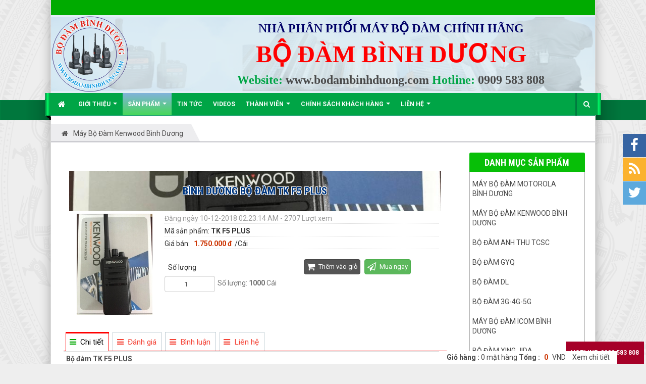

--- FILE ---
content_type: text/html; charset=UTF-8
request_url: http://www.bodambinhduong.com/may-bo-dam-kenwood/binh-duong-bo-dam-tk-f5-plus.html
body_size: 13709
content:
<!DOCTYPE html>
	<html lang="vi" xmlns="http://www.w3.org/1999/xhtml" prefix="og: http://ogp.me/ns#">
	<head>
<title>bo dam bing duong, BO DAM TK F5PLUS, pin tk f5 plus, sua tk f5 plus, sua tk f5 plus, bo dam gia re binh duong, bo dam binh duong tk f5 plus, tk f5 binh duong gia re - Bộ Đàm Bình Dương</title>
<meta name="description" content="- Cự ly liên lạc&#x3A; + Nội thành&#x3A; 1 – 2 Km. + Ngoại thành&#x3A; 2 – 3 Km. + Điều kiện lý tưởng&#x3A; 3 – 6 Km.">
<meta name="keywords" content="bộ đàm tk f5 plus, bình duong bộ đàm tk f5 plus, pin bộ đàm tk f5 plus, sua bo dam tk f5 plus, bo dam binh duong tk f5 plus, tk f5 plus binh duong, binh duong bo dam tk f5 plus">
<meta name="news_keywords" content="bộ đàm tk f5 plus, bình duong bộ đàm tk f5 plus, pin bộ đàm tk f5 plus, sua bo dam tk f5 plus, bo dam binh duong tk f5 plus, tk f5 plus binh duong, binh duong bo dam tk f5 plus">
<meta name="author" content="Bộ Đàm Bình Dương">
<meta name="copyright" content="Bộ Đàm Bình Dương &#91;kinhdoanh@bodambinhduong.com&#93;">
<meta name="robots" content="index, archive, follow, noodp">
<meta name="googlebot" content="index,archive,follow,noodp">
<meta name="msnbot" content="all,index,follow">
<meta name="google-site-verification" content="fkKdcaB3WqTszcWnL8Vawav5BXYJClMgTkRwrqNAaqA">
<meta name="generator" content="NukeViet v4.0">
<meta name="viewport" content="width=device-width, initial-scale=1">
<meta http-equiv="Content-Type" content="text/html; charset=utf-8">
<meta property="og:title" content="bo dam bing duong, BO DAM TK F5PLUS, pin tk f5 plus, sua tk f5 plus, sua tk f5 plus, bo dam gia re binh duong, bo dam binh duong tk f5 plus, tk f5 binh duong gia re">
<meta property="og:type" content="website">
<meta property="og:description" content="- Cự ly liên lạc&#x3A; + Nội thành&#x3A; 1 – 2 Km. + Ngoại thành&#x3A; 2 – 3 Km. + Điều kiện lý tưởng&#x3A; 3 – 6 Km.">
<meta property="og:site_name" content="Bộ Đàm Bình Dương">
<meta property="og:image" content="http://www.bodambinhduong.com/uploads/shops/files/bo-dam-tk-f5-plus.jpg">
<meta property="og:url" content="http://www.bodambinhduong.com/may-bo-dam-kenwood/binh-duong-bo-dam-tk-f5-plus.html">
<link rel="shortcut icon" href="/uploads/icon-bo-dam-binh-duong.png">
<link rel="canonical" href="http://www.bodambinhduong.com/may-bo-dam-kenwood/binh-duong-bo-dam-tk-f5-plus.html">
<link rel="preload" as="script" href="/assets/js/jquery/jquery.min.js?t=33">
<link rel="preload" as="script" href="/assets/js/language/vi.js?t=33">
<link rel="preload" as="script" href="/assets/js/global.js?t=33">
<link rel="preload" as="script" href="/themes/BinhDuong/js/shops.js?t=33">
<link rel="preload" as="script" href="/assets/js/jquery/jquery.cookie.js?t=33">
<link rel="preload" as="script" href="/themes/BinhDuong/js/main.js?t=33">
<link rel="preload" as="script" href="/themes/BinhDuong/js/custom.js?t=33">
<link rel="preload" as="script" href="//s7.addthis.com/js/300/addthis_widget.js#pubid=ra-55be65d2677fe50e">
<link rel="preload" as="script" href="//images.dmca.com/Badges/DMCABadgeHelper.min.js?t=33">
<link rel="preload" as="script" href="/themes/default/js/comment.js?t=33">
<link rel="preload" as="script" href="/assets/js/jquery/jquery.metisMenu.js?t=33">
<link rel="preload" as="script" href="/themes/BinhDuong/js/bootstrap.min.js?t=33">
<link rel="StyleSheet" href="/assets/css/font-awesome.min.css?t=33">
<link rel="StyleSheet" href="/themes/BinhDuong/css/bootstrap.min.css?t=33">
<link rel="StyleSheet" href="/themes/BinhDuong/css/style.css?t=33">
<link rel="StyleSheet" href="/themes/BinhDuong/css/style.responsive.css?t=33">
<link rel="StyleSheet" href="/themes/BinhDuong/css/custom.css?t=33">
<link rel="StyleSheet" href="/themes/BinhDuong/css/style-green.css?t=33">
<link rel="StyleSheet" href="/themes/BinhDuong/css/shops.css?t=33">
<link rel="StyleSheet" href="/themes/default/css/comment.css?t=33" type="text/css" />
<link rel="stylesheet" type="text/css"	href="/themes/BinhDuong/css/jquery.metisMenu.css?t=33" />
	</head>
	<body>

    <noscript><div class="alert alert-danger">Trình duyệt của bạn đã tắt chức năng hỗ trợ JavaScript.<br />Website chỉ làm việc khi bạn bật nó trở lại.<br />Để tham khảo cách bật JavaScript, hãy click chuột <a href="http://wiki.nukeviet.vn/support:browser:enable_javascript">vào đây</a>!</div>
	</noscript>
    <div class="body-bg">
	<div class="sitemenu-bg">
        <div class="sitemenu-ct">
            <div class="sitemenu-ctl">&nbsp;</div>
            <div class="sitemenu-ctr">&nbsp;</div>
        </div>
    </div>
	<div class="wraper bg-shadow-body">
		<header>
			<div class="container">
				<div id="header" class="row">
                    <div class="banner">
                                                        <img alt="Bộ Đàm Bình Dương" src="/uploads/nen-banner.png" />
                    </div>
				    <div class="logo col-xs-24 col-sm-4 col-md-6">
                                                <a title="Bộ Đàm Bình Dương" href="/"><img src="/uploads/bo-dam-binh-duong.png" width="151" height="150" alt="Bộ Đàm Bình Dương" /></a>
                                                <span class="site_name">Bộ Đàm Bình Dương</span>
                        <span class="site_description">Bộ Đàm Bình Dương,máy bộ đàm,  may bo dam chinh hang,  phan phoi may bo dam, máy bộ đàm,  may bo dam binh duong,  may bo dam gia re,  ban may bo dam</span>
                    </div>
                    <div class="col-xs-24 col-sm-18 col-md-18">
                        <div class="sitebannertext">
                            <div style="text-align: center;"><strong><span style="font-family:Times New Roman,Times,serif;"><span style="font-size:24px;"><span style="color:rgb(0, 0, 102);">NHÀ PHÂN PHỐI MÁY BỘ ĐÀM CHÍNH HÃNG</span></span><br  /><span style="color:rgb(255, 0, 0);"><span style="font-size:48px;">BỘ ĐÀM BÌNH DƯƠNG</span></span><br  /><span style="font-size:24px;">Website: <a href="http://www.bodambinhduong.com" target="_blank">www.bodambinhduong.com</a>&nbsp;Hotline: <a href="tel:0909583808">0909 583 808</a></span></span></strong></div>

                        </div>
                    </div>
				</div>
			</div>
		</header>
		<nav class="second-nav" id="menusite">
			<div class="bg clearfix">
				<div class="menuctwrap">
                    <div class="navbar navbar-default navbar-static-top" role="navigation">
	<div class="navbar-header">
		<button type="button" class="navbar-toggle" data-toggle="collapse" data-target="#menu-site-default">
			<span class="sr-only">&nbsp;</span>
			<span class="icon-bar">&nbsp;</span>
			<span class="icon-bar">&nbsp;</span>
			<span class="icon-bar">&nbsp;</span>
		</button>
	</div>
	<div class="collapse navbar-collapse" id="menu-site-default">
        <ul class="nav navbar-nav">
			<li>
				<a class="home" title="Trang nhất" href="/"><em class="fa fa-lg fa-home">&nbsp;</em><span class="visible-xs-inline-block"> Trang nhất</span></a>
			</li>
			            <li  class="dropdown" rol="presentation">
                <a class="dropdown-toggle"  href="/about/" role="button" aria-expanded="false" title="Giới thiệu" >Giới thiệu <strong class="caret">&nbsp;</strong></a>
                                <ul class="dropdown-menu">
	    <li >
        <a href="/about/gioi-thieu-ve-bo-dam-binh-duong.html" title="Giới thiệu về Bộ Đàm Bình Dương" >Giới thiệu về Bộ Đàm Bình Dương</a>
    </li>
</ul>
			</li>
            <li  class="dropdown active" rol="presentation">
                <a class="dropdown-toggle"  href="/" role="button" aria-expanded="false" title="Sản phẩm" >Sản phẩm <strong class="caret">&nbsp;</strong></a>
                                <ul class="dropdown-menu">
	    <li >
        <a href="/may-bo-dam-baofeng/" title="Máy bộ đàm Baofeng" >Máy bộ đàm Baofeng</a>
    </li>
    <li >
        <a href="/may-bo-dam-kenwood/" title="Máy bộ đàm kenwood" >Máy bộ đàm kenwood</a>
    </li>
    <li >
        <a href="/may-bo-dam-motorola/" title="Máy bộ đàm Motorola" >Máy bộ đàm Motorola</a>
    </li>
    <li >
        <a href="/may-bo-dam-khac/" title="Máy bộ đàm khác" >Máy bộ đàm khác</a>
    </li>
</ul>
			</li>
            <li  rol="presentation">
                <a class="dropdown-toggle"  href="/news/" role="button" aria-expanded="false" title="Tin Tức" >Tin Tức</a>
			</li>
            <li  rol="presentation">
                <a class="dropdown-toggle"  href="/videos/" role="button" aria-expanded="false" title="Videos" >Videos</a>
			</li>
            <li  class="dropdown" rol="presentation">
                <a class="dropdown-toggle"  href="/users/" role="button" aria-expanded="false" title="Thành viên" >Thành viên <strong class="caret">&nbsp;</strong></a>
                                <ul class="dropdown-menu">
	    <li >
        <a href="/users/login/" title="Đăng nhập" >Đăng nhập</a>
    </li>
    <li >
        <a href="/users/register/" title="Đăng ký" >Đăng ký</a>
    </li>
    <li >
        <a href="/users/lostpass/" title="Khôi phục mật khẩu" >Khôi phục mật khẩu</a>
    </li>
    <li >
        <a href="/users/editinfo/" title="Thiết lập tài khoản" >Thiết lập tài khoản</a>
    </li>
    <li >
        <a href="/users/logout/" title="Thoát" >Thoát</a>
    </li>
</ul>
			</li>
            <li  class="dropdown" rol="presentation">
                <a class="dropdown-toggle"  href="/page/" role="button" aria-expanded="false" title="Chính sách khách hàng" >Chính sách khách hàng <strong class="caret">&nbsp;</strong></a>
                                <ul class="dropdown-menu">
	    <li >
        <a href="/page/mua-hang-cach-thuc-thanh-toan.html" title="Mua hàng - Cách thức thanh toán" >Mua hàng - Cách thức thanh toán</a>
    </li>
    <li >
        <a href="/page/bao-hanh-doi-tra.html" title="Bảo hành - Đổi trả." >Bảo hành - Đổi trả.</a>
    </li>
    <li >
        <a href="/page/chinh-sach-van-chuyen-giao-nhan.html" title="Chính sách vận chuyển- giao nhận" >Chính sách vận chuyển- giao nhận</a>
    </li>
    <li >
        <a href="/page/chinh-sach-bao-mat.html" title="Chính sách bảo mật" >Chính sách bảo mật</a>
    </li>
</ul>
			</li>
            <li  class="dropdown" rol="presentation">
                <a class="dropdown-toggle"  href="/contact/" role="button" aria-expanded="false" title="Liên hệ" >Liên hệ <strong class="caret">&nbsp;</strong></a>
                                <ul class="dropdown-menu">
	    <li >
        <a href="/contact/Phong-Kinh-Doanh/" title="Phòng Kinh Doanh" >Phòng Kinh Doanh</a>
    </li>
</ul>
			</li>
            <li  class="mnhotline" rol="presentation">
                <a class="dropdown-toggle"  href="tel:0909583808" role="button" aria-expanded="false" title="Hotline&#x3A; 0909 583 808" >Hotline: 0909 583 808</a>
			</li>
        </ul>
        <div class="pull-right reponsive-pull"><div class="hotline" style="float: left;"> </div>
		      <a data-toggle="mycollapse" href="#toggleearch" id="toggleearchbtn"><i class="fa fa-search"></i></a>
        </div>
        <div class="collapse" id="toggleearch">
            <form method="get" action="/seek/" id="siteformsearch" data-minlen="3" data-maxlen="60">
                <input type="text" class="form-control" name="q"/>
                <button type="submit" class="btn btn-primary"><i class="fa fa-search"></i></button>
            </form>
        </div>
        <div class="conner-left">&nbsp;</div>
        <div class="conner-right">&nbsp;</div>
    </div>
</div>
                </div>
			</div>
		</nav>
		<nav class="header-nav">
			<div class="container">
				<div class="float-right">
					<div class="language"></div>
					<div class="menutop-fix"></div>
					<div id="tip" data-content="">
						<div class="bg"></div>
					</div>
				</div>
			</div>
		</nav>
		<section>
			<div class="container dissmisshome" id="body">
                                <nav class="third-nav">
    				<div class="row">
                        <div class="bg">
                        <div class="clearfix">
                            <div class="col-xs-24 col-sm-24 col-md-24">
                                <div class="breadcrumbs-wrap">
                                	<div class="display">
                                		<a class="show-subs-breadcrumbs hidden" href="#" onclick="showSubBreadcrumbs(this, event);"><em class="fa fa-lg fa-angle-right"></em></a>
		                                <div class="breadcrumbs-bg">
                                            <ul class="breadcrumbs list-none"></ul>
                                        </div>
									</div>
									<ul class="subs-breadcrumbs"></ul>
	                                <ul class="temp-breadcrumbs hidden">
	                                    <li itemscope itemtype="http://data-vocabulary.org/Breadcrumb"><a href="/" itemprop="url" title="Trang nhất"><span itemprop="title">Trang nhất</span></a></li>
	                                    <li itemscope itemtype="http://data-vocabulary.org/Breadcrumb"><a href="/may-bo-dam-kenwood/" itemprop="url" title="Máy bộ đàm kenwood Bình Dương"><span class="txt" itemprop="title">Máy bộ đàm kenwood Bình Dương</span></a></li>
	                                </ul>
								</div>
                            </div>
                        </div>
                        </div>
                    </div>
                </nav>
<div class="row shadow-bg bg-body-new">
	<div class="col-sm-16 col-md-18 fix-more-padding">
        <div class="border-bottom-news"></div>
		<div class="border-bottom-news">
			<div id="fb-root"></div>
<div itemscope itemtype="//schema.org/Product" style="display: none">
	<span itemprop="name">Bình dương bộ đàm TK F5 PLUS</span>
	<img itemprop="image" src="http://www.bodambinhduong.com/assets/shops/files/bo-dam-tk-f5-plus.jpg" alt="Bình dương bộ đàm TK F5 PLUS" />
	<span itemprop="description"></span>
	<span itemprop="mpn">TK F5 PLUS</span>
	<span itemprop="offers" itemscope itemtype="//schema.org/Offer"> <span itemprop="category">Máy bộ đàm kenwood Bình Dương</span>  <span itemprop="price">1.750.000</span> <span itemprop="priceCurrency">đ</span>  <span itemprop="availability">Số lượng: 1000 Cái</span> </span>
</div>
<!--script>
    alert(" Đang xem Máy bộ đàm kenwood Bình Dương chi tiết Bình dương bộ đàm TK F5 PLUS");
</script -->
<div id="detail">
	<div class="panel panel-default">
		<div class="panel-body">
			<div class="row">
			<h1 class="textc lh80 texts baimgc chuhoa"  style="background-image: url(/uploads/shops/files/bo-dam-tk-f5-plus.jpg);" > Bình dương bộ đàm TK F5 PLUS</h1>
				<div class="col-xs-24 col-sm-6 text-center">
					<a href="" data-src="/uploads/shops/files/bo-dam-tk-f5-plus.jpg" data-width="800" class="open_modal" title="xem ảnh lớn của: Bình dương bộ đàm TK F5 PLUS"><img src="/assets/shops/files/bo-dam-tk-f5-plus.jpg" alt=""  class="img-thumbnail" id="imageproduct"></a>
					<br />
				</div>

				<div class="col-xs-24 col-sm-18">
					<ul class="product_info">
						<!--li>
							<h2>Bình dương bộ đàm TK F5 PLUS</h2>
						</li-->
						<li class="text-muted">
							Đăng ngày 10-12-2018 02:23:14 AM - 2707 Lượt xem
						</li>

												<li>
							Mã sản phẩm: <strong>TK F5 PLUS</strong>
						</li>
												<li>
							<p>
								Giá bán:
																<span class="money">1.750.000 đ</span>/Cái
							</p>
						</li>
					</ul>
	<div class="clearfix"></div>
										<div class="p5   col-xs-24 col-sm-12 col-md-12">
						<div class="row">
							<div class="fl p7">
								Số lượng
							</div>
							<div class="fl">
								<input type="number" name="num" value="1" min="1" id="pnum" class="textc pull-left form-control" style="width: 100px; margin-right: 5px">
																<span class="help-block pull-left" id="product_number">Số lượng: <strong>1000</strong> Cái</span>
							</div>
						</div>
					</div>
										<div class=" p5   col-xs-24 col-sm-12 col-md-12">
					<button class="btn p5 btn-danger btn-order" data-id="47" onclick="cartorder_detail(this, '0', 0); return false;">
						<em class="fa fa-shopping-cart fa-lg">&nbsp;</em>
						Thêm vào giỏ
					</button>
					<button class="btn p5 btn-success btn-order" data-id="47" onclick="cartorder_detail(this, '0', 1); return false;">
						<em class="fa fa-paper-plane-o fa-lg">&nbsp;</em>
						Mua ngay
					</button></div>
										<hr />
					<div class="textc addthis_sharing_toolbox"></div>
				</div>
			</div>
		</div>
	</div>

					<div role="tabpanel" class="tabs">
			<ul class="nav nav-tabs" role="tablist">
								<li role="presentation" class="active">
					<a href="#content_detail-1" aria-controls="content_detail-1" role="tab" data-toggle="tab">
												<em class="fa fa-bars">&nbsp;</em>
						<span>Chi tiết</span>
					</a>

				</li>
				<li role="presentation" >
					<a href="#content_rate-5" aria-controls="content_rate-5" role="tab" data-toggle="tab">
												<em class="fa fa-bars">&nbsp;</em>
						<span>Đánh giá</span>
					</a>

				</li>
				<li role="presentation" >
					<a href="#content_comments-4" aria-controls="content_comments-4" role="tab" data-toggle="tab">
												<em class="fa fa-bars">&nbsp;</em>
						<span>Bình luận</span>
					</a>

				</li>
						<li role="presentation" >
						<a href="#contact" aria-controls="contact" role="tab" data-toggle="tab"> 
						<em class="fa fa-bars">&nbsp;</em> 
						<span>Liên hệ</span>
					</a></li>
			</ul>

			<div class="tab-content">
								<div role="tabpanel" class="tab-pane fade active in" id="content_detail-1">
					<p><a href="http://bodambinhduong.com/may-bo-dam-kenwood/"><strong>Bộ đàm TK F5 PLUS</strong></a><br  />- Dãy tần: UHF 400-520 MHz.</p><p>- Số kênh: 16 kênh tần số sử dụng công nghệ mã hóa tín hiệu giúp giảm thiểu nhiễu tín hiệu.</p><p>- Công suất phát: 8W (UHF).</p><p>- Pin: 3800 mAh.</p><p>- Đèn báo trạng thái tín hiệu và Pin sạc.</p><p>- Cự ly liên lạc:</p><p>+ Nội thành: 1 – 2 Km.</p><p>+ Ngoại thành: 2 – 3 Km.</p><p>+ Điều kiện lý tưởng: 3 – 6 Km.</p><p>- Trọng lượng: 300g.</p><p>- Kích thước nhỏ gọn (rộng x cao x sâu): 55 x 104 x 35 mm.</p><p>- Trọn bộ bao gồm: Thân máy, antenna, pin sạc, adaptor, sạc bàn, bát cài lưng.</p><p>- Sử dụng cho bảo vệ các tòa nhà, nhà hàng khách sạn, dùng cho liên lạc tại các công trình xây dựng, bảo vệ, công xưởng lớn nhỏ.</p><p><strong>- Sản phẩm Kenwood của Nhật Bản.</strong></p><p><strong>- Bảo hành: 12 tháng cho thân máy, 6 tháng cho phụ kiện.</strong></p>
				</div>
				<div role="tabpanel" class="tab-pane fade " id="content_rate-5">
					<div class="panel panel-default">
	<div class="panel-body">
		<div class="row form-review">
			<div class="col-xs-24 col-sm-11 border border-right">
				<form id="review_form">
					<div class="form-group">
						<input type="text" class="form-control" name="sender" value="" placeholder="Họ tên">
					</div>
					<div class="form-group">
						<div class="rate-ex2-cnt">
							<div id="1" class="rate-btn-1 rate-btn"></div>
							<div id="2" class="rate-btn-2 rate-btn"></div>
							<div id="3" class="rate-btn-3 rate-btn"></div>
							<div id="4" class="rate-btn-4 rate-btn"></div>
							<div id="5" class="rate-btn-5 rate-btn"></div>
						</div>
					</div>
					<div class="form-group">
						<textarea name="comment" class="form-control" placeholder="Nhận xét"></textarea>
					</div>
					<div class="form-group">
						<input type="submit" class="btn btn-primary" value="Đánh giá" />
					</div>
				</form>
			</div>
			<div class="col-xs-24 col-sm-13 border">
				<div id="rate_list">
					<p class="text-center">
						<em class="fa fa-spinner fa-spin fa-3x">&nbsp;</em>
					</p>
				</div>
			</div>
		</div>
	</div>
</div>
				</div>
				<div role="tabpanel" class="tab-pane fade " id="content_comments-4">
<div id="idcomment" class="nv-fullbg">
	<div class="row clearfix margin-bottom-lg">
		<div class="col-xs-12 text-left">
			<p class="comment-title"><em class="fa fa-comments">&nbsp;</em> Ý kiến bạn đọc</p>
		</div>
		<div class="col-xs-12 text-right">
			<select id="sort" class="form-control">
								<option value="0"  selected="selected">Sắp xếp theo bình luận mới</option>
				<option value="1" >Sắp xếp theo bình luận cũ</option>
				<option value="2" >Sắp xếp theo số lượt thích</option>
			</select>
		</div>
	</div>
	<div id="formcomment" class="comment-form">
				<div class="alert alert-danger fade in">
						<a title="Đăng nhập" href="#" onclick="return loginForm('');">Bạn cần đăng nhập với tư cách là <strong>Thành viên chính thức</strong> để có thể bình luận</a>
		</div>
	</div>
</div>
				</div>
				<div role="tabpanel" class="tab-pane fade " id="contact">
					<div style="text-align: center;"><strong>CTY TNHH TM DV TV Công Nghệ&nbsp;Anh Thư<br  />Địa chỉ</strong>: Số 326, Đường Điện Biên Phủ, Phường Phú Tân, TP. Thủ Dầu Một, Bình Dương<br  /><strong>Điện thoại</strong>:&nbsp;<a href="tel:0909583808">0909 583 808</a>&nbsp;-&nbsp;<a href="tel:0898917808">0898 917 808</a>&nbsp;-&nbsp;<a href="tel:0931531808">0931 531 808</a><br  /><strong>Email</strong>:&nbsp;<a href="mailto:kinhdoanh@bodambinhduong.com">kinhdoanh@bodambinhduong.com</a><br  /><strong>Website</strong>:&nbsp;<a href="http://bodambinhduong.com/" target="_blank">http://bodambinhduong.com</a></div>
				</div>
			</div>
		</div>
			    <div class="panel panel-default">
		    <div class="panel-body">
				<div class="keywords">
					<em class="fa fa-tags">&nbsp;</em><strong>Từ khóa: </strong>
											<a title="Bộ đàm tk f5 plus" href="/tag/bộ-đàm-tk-f5-plus"><em>Bộ đàm tk f5 plus</em></a>, 
						<a title="bình duong bộ đàm tk f5 plus" href="/tag/bình-duong-bộ-đàm-tk-f5-plus"><em>bình duong bộ đàm tk f5 plus</em></a>, 
						<a title="pin bộ đàm tk f5 plus" href="/tag/pin-bộ-đàm-tk-f5-plus"><em>pin bộ đàm tk f5 plus</em></a>, 
						<a title="sua bo dam tk f5 plus" href="/tag/sua-bo-dam-tk-f5-plus"><em>sua bo dam tk f5 plus</em></a>, 
						<a title="bo dam binh duong tk f5 plus" href="/tag/bo-dam-binh-duong-tk-f5-plus"><em>bo dam binh duong tk f5 plus</em></a>, 
						<a title="tk f5 plus binh duong" href="/tag/tk-f5-plus-binh-duong"><em>tk f5 plus binh duong</em></a>, 
						<a title="binh duong bo dam tk f5 plus" href="/tag/binh-duong-bo-dam-tk-f5-plus"><em>binh duong bo dam tk f5 plus</em></a>
				</div>
			</div>
		</div>
				<div class="panel panel-default">
			<div class="shopother"> 
			 <div class="nenmenus fl">	Sản phẩm cùng loại</div>
			</div>
			<div class="panel-body">
				<div id="products" class="clearfix">
        <div class="col-xs-12 col-sm-12 col-md-6">
        <div class="thumbnail">
            <div style="height: 140px">
                <a href="/may-bo-dam-kenwood/bo-dam-kenwood-at566.html" title="Bộ đàm KENWOOD AT566"><img src="/assets/shops/2018_03/bo-dam-kenwood-at566.jpg" alt="Bộ đàm KENWOOD AT566" data-content='<strong>Bộ đàm KENWOOD AT566</strong><br  />Thông tin tham khảo<em><a href="https://bodambinhduong.com/may-bo-dam-kenwood/">&nbsp;Bộ đàm KENWOOD AT566</a></em><br  />Tần số hoạt động: UHF&nbsp;400-480MHz<br  />Pin: 4.2V Lion- 6800 mAh<br  />Có 16 kênh, có đèn led báo kênh<br  />Công suất: 8W<br  />Trọn bộ bao gồm: Thân máy liền ăng ten, pin, bát cài, dây đeo, cóc sạc, hộp chống sốc, chưa bao gồm tai nghe<br  />Bảo hành máy 12 tháng, phụ kiện 6 tháng<br  />Giao hàng miễn phí toàn quốc' data-rel="tooltip" data-img="/assets/shops/2018_03/bo-dam-kenwood-at566.jpg"class="img-thumbnail" style="width:170px; max-height: 140px;"></a>
            </div>
            <div class="info_pro">
            </div>
            <div class="caption text-center">
                <h3><a href="/may-bo-dam-kenwood/bo-dam-kenwood-at566.html" title="Bộ đàm KENWOOD AT566">Bộ đàm KENWOOD AT566</a></h3>

                                <p class="label label-default">BDBD000221</p>
								<p class="price">
										<span class="money">950.000 đ</span>
				</p>
                <div class="clearfix">
                                        <a href="javascript:void(0)" id="221" title="Bộ đàm KENWOOD AT566" onclick="cartorder(this, 1, '/index.php?language=vi&amp;nv=shops&amp;op=may-bo-dam-kenwood/bo-dam-kenwood-at566.html')"><button type="button" class="dathang btn btn-primary btn-xs">Đặt hàng</button></a>
                                        <a href="javascript:void(0)" title="Bộ đàm KENWOOD AT566" ><button type="button" onclick="wishlist(221, this)" class="yeuthich btn btn-primary btn-xs ">Yêu thích</button></a>
                </div>
            </div>
        </div>
    </div>
    <div class="col-xs-12 col-sm-12 col-md-6">
        <div class="thumbnail">
            <div style="height: 140px">
                <a href="/may-bo-dam-kenwood/may-bo-dam-kenwood-nx-1200a-e.html" title="Máy bộ đàm KENWOOD NX-1200A-E"><img src="/assets/shops/2018_03/may-bo-dam-kenwood-nx-1200a-e.jpg" alt="Máy bộ đàm KENWOOD NX-1200A-E" data-content='<strong>Máy bộ đàm KENWOOD NX-1200A-E</strong><br  />Thông tin tham khảo về sản phẩm&nbsp;<a href="https://bodambinhduong.com/may-bo-dam-kenwood/"><em><strong>Máy bộ đàm KENWOOD NX-1200A-E</strong></em></a><br  />Băng tần sử dụng: VHF<br  />Dải tần số hoạt động: 136 – 174 MHz<br  />Công suất phát 5W&nbsp;<br  />Số kênh nhớ lên đến: 260 kênh<br  />Kích thước (CxRxD): 123x54x33,5 mm&nbsp;<br  />Trọng lượng chỉ nặng: 295g<br  />Mô hình bàn phím đầy đủ với màn hình LCD hiển thị &nbsp;chữ và số<br  />Máy được sản xuất theo tiêu chuẩn quân đội Mỹ MIL – STD 810 C / D / E / F / G<br  />Máy và pin đạt tiêu chuẩn chống nước IP67 (sâu 1 mét trong vòng 30 phút)<br  />Tính năng MDC1200, FleetSync, 5-tone,<br  />Tính năng bảo mật thông tin: Tích hợp board mã thoại (Voice Scrambler)<br  />Chất lượng âm thanh to và rõ ràng của Kenwood luôn là thế mạnh hơn so với các hãng bộ đàm khác.&nbsp;<br  />Đồng bộ gồm: Thân máy (Malaysia), Pin sạc theo máy KNB-84L loại pin Li-Ion dung lượng 7.4V/1,900mAh, Sạc nhanh KSC-43, Ăng ten, Bát cài lưng, Tài liệu sử dụng.' data-rel="tooltip" data-img="/assets/shops/2018_03/may-bo-dam-kenwood-nx-1200a-e.jpg"class="img-thumbnail" style="width:170px; max-height: 140px;"></a>
            </div>
            <div class="info_pro">
            </div>
            <div class="caption text-center">
                <h3><a href="/may-bo-dam-kenwood/may-bo-dam-kenwood-nx-1200a-e.html" title="Máy bộ đàm KENWOOD NX-1200A-E">Máy bộ đàm KENWOOD NX-1200A-E</a></h3>

                                <p class="label label-default">BDBD000207</p>
								<p class="price">
										<span class="money">5.975.000 đ</span>
				</p>
                <div class="clearfix">
                                        <a href="javascript:void(0)" id="207" title="Máy bộ đàm KENWOOD NX-1200A-E" onclick="cartorder(this, 1, '/index.php?language=vi&amp;nv=shops&amp;op=may-bo-dam-kenwood/may-bo-dam-kenwood-nx-1200a-e.html')"><button type="button" class="dathang btn btn-primary btn-xs">Đặt hàng</button></a>
                                        <a href="javascript:void(0)" title="Máy bộ đàm KENWOOD NX-1200A-E" ><button type="button" onclick="wishlist(207, this)" class="yeuthich btn btn-primary btn-xs ">Yêu thích</button></a>
                </div>
            </div>
        </div>
    </div>
    <div class="col-xs-12 col-sm-12 col-md-6">
        <div class="thumbnail">
            <div style="height: 140px">
                <a href="/may-bo-dam-kenwood/bo-dam-kenwood-at-556.html" title="Bộ đàm Kenwood AT 556"><img src="/assets/shops/2018_03/bo-dam-kenwood-at-556.jpg" alt="Bộ đàm Kenwood AT 556" data-content='<strong>Bộ đàm Kenwood AT 556</strong><br  />Thông tin chung tham khảo về sản phẩm<strong><em>&nbsp;<a href="https://bodambinhduong.com/may-bo-dam-kenwood/">Bộ đàm Kenwood AT 556</a></em></strong><br  />Model: AT556<br  />Công suất: 8W<br  />Tần số hoạt động UHF: 400-480Mmhz<br  />Dung lượng pin: 3800mAh<br  />Điện áp: 7.4V<br  />Khoảng cách đàm thoại từ 500m-2km tùy khu vực sử dụng<br  />Trọn bộ bao gồm: Thân máy, Pin, Ăng ten, Cóc sạc, Pát cài, Dây đeo, Hộp chống sốc,<br  />Máy bảo hành 12 tháng, phụ kiện bảo hành 6 tháng theo tiêu chuẩn nhà sản xuất' data-rel="tooltip" data-img="/assets/shops/2018_03/bo-dam-kenwood-at-556.jpg"class="img-thumbnail" style="width:170px; max-height: 140px;"></a>
            </div>
            <div class="info_pro">
            </div>
            <div class="caption text-center">
                <h3><a href="/may-bo-dam-kenwood/bo-dam-kenwood-at-556.html" title="Bộ đàm Kenwood AT 556">Bộ đàm Kenwood AT 556</a></h3>

                                <p class="label label-default">AT556</p>
								<p class="price">
										<span class="money">1.250.000 đ</span>
				</p>
                <div class="clearfix">
                                        <a href="javascript:void(0)" id="193" title="Bộ đàm Kenwood AT 556" onclick="cartorder(this, 1, '/index.php?language=vi&amp;nv=shops&amp;op=may-bo-dam-kenwood/bo-dam-kenwood-at-556.html')"><button type="button" class="dathang btn btn-primary btn-xs">Đặt hàng</button></a>
                                        <a href="javascript:void(0)" title="Bộ đàm Kenwood AT 556" ><button type="button" onclick="wishlist(193, this)" class="yeuthich btn btn-primary btn-xs ">Yêu thích</button></a>
                </div>
            </div>
        </div>
    </div>
    <div class="col-xs-12 col-sm-12 col-md-6">
        <div class="thumbnail">
            <div style="height: 140px">
                <a href="/may-bo-dam-kenwood/bo-dam-kenwood-tk-nx1210.html" title="Bộ đàm KENWOOD TK-NX1210"><img src="/assets/shops/2018_03/bo-dam-kenwood-tk-nx1210.jpg" alt="Bộ đàm KENWOOD TK-NX1210" data-content='<strong>Bộ đàm KENWOOD TK-NX1210</strong><br  />Thông số tham khảo của sản phẩm&nbsp;<a href="https://bodambinhduong.com/may-bo-dam-kenwood/">Bộ đàm KENWOOD TK-NX1210</a><br  />Tần số hoạt động:&nbsp;UHF 400-470MHz.<br  />Công suất phát: 18w<br  />Kích thước (rộng x cao x sâu): 64 x 121 x 48.5 mm<br  />Dung lượng pin cao: 4800mAh dùng liên tục<br  />Khả năng liên lạc rộng từ 2km đến 5km<br  />Số kênh liên lạc: 16 kênh<br  /><a href="https://bodambinhduong.com/may-bo-dam-kenwood/">&nbsp;KENWOOD TK-NX1210 </a>là dòng sản phẩm cao cấp, nghe to rõ, bền bỉ, chống va đập tốt<br  />Trọn bộ bao gồm: Thân máy, antenna, pin, adaptor, sạc bàn, bát cài lưng<br  />&nbsp;' data-rel="tooltip" data-img="/assets/shops/2018_03/bo-dam-kenwood-tk-nx1210.jpg"class="img-thumbnail" style="width:170px; max-height: 140px;"></a>
            </div>
            <div class="info_pro">
            </div>
            <div class="caption text-center">
                <h3><a href="/may-bo-dam-kenwood/bo-dam-kenwood-tk-nx1210.html" title="Bộ đàm KENWOOD TK-NX1210">Bộ đàm KENWOOD TK-NX1210</a></h3>

                                <p class="label label-default">NX1210</p>
								<p class="price">
										<span class="money">2.150.000 đ</span>
				</p>
                <div class="clearfix">
                                        <a href="javascript:void(0)" id="189" title="Bộ đàm KENWOOD TK-NX1210" onclick="cartorder(this, 1, '/index.php?language=vi&amp;nv=shops&amp;op=may-bo-dam-kenwood/bo-dam-kenwood-tk-nx1210.html')"><button type="button" class="dathang btn btn-primary btn-xs">Đặt hàng</button></a>
                                        <a href="javascript:void(0)" title="Bộ đàm KENWOOD TK-NX1210" ><button type="button" onclick="wishlist(189, this)" class="yeuthich btn btn-primary btn-xs ">Yêu thích</button></a>
                </div>
            </div>
        </div>
    </div>
    <div class="col-xs-12 col-sm-12 col-md-6">
        <div class="thumbnail">
            <div style="height: 140px">
                <a href="/may-bo-dam-kenwood/may-bo-dam-kenwood-at566.html" title="Máy bộ đàm Kenwood AT566"><img src="/assets/shops/2018_03/may-bo-dam-kenwood-at566.jpg" alt="Máy bộ đàm Kenwood AT566" data-content='<strong>Máy bộ đàm Kenwood AT566</strong><br  />Thông số chi tiết về&nbsp;<a href="https://bodambinhduong.com/may-bo-dam-kenwood/">Máy bộ đàm Kenwood AT566</a><br  />Công suất: 8W<br  />Cự ly: 500m- 2000m tùy địa hình<br  />Tần số: UHF 400-480MHz<br  />Số kênh: 16 kênh tần số sử dụng công nghệ mã hóa tín hiệu giúp giảm nhiễu tín hiệu.<br  />Pin: 4.2V Lion- 6800 mAh<br  />Trọn bộ bao gồm: thân máy, hộp máy, pin, sạc, ănten, bát cài<br  />Máy bộ đàm được bảo hành 12 tháng, phụ kiện bảo hành 6 tháng theo tiêu chuẩn nhà sản xuất<br  />Đổi mới máy bộ đàm cho khách nếu lỗi do nhà sản xuất<br  />Anh chị cần mua bộ đàm mới, sửa chữa bộ đàm liên hệ em&nbsp;<br  /><br  />&nbsp;' data-rel="tooltip" data-img="/assets/shops/2018_03/may-bo-dam-kenwood-at566.jpg"class="img-thumbnail" style="width:170px; max-height: 140px;"></a>
            </div>
            <div class="info_pro">
            </div>
            <div class="caption text-center">
                <h3><a href="/may-bo-dam-kenwood/may-bo-dam-kenwood-at566.html" title="Máy bộ đàm Kenwood AT566">Máy bộ đàm Kenwood AT566</a></h3>

                                <p class="label label-default">BDBD000178</p>
								<p class="price">
										<span class="money">950.000 đ</span>
				</p>
                <div class="clearfix">
                                        <a href="javascript:void(0)" id="178" title="Máy bộ đàm Kenwood AT566" onclick="cartorder(this, 1, '/index.php?language=vi&amp;nv=shops&amp;op=may-bo-dam-kenwood/may-bo-dam-kenwood-at566.html')"><button type="button" class="dathang btn btn-primary btn-xs">Đặt hàng</button></a>
                                        <a href="javascript:void(0)" title="Máy bộ đàm Kenwood AT566" ><button type="button" onclick="wishlist(178, this)" class="yeuthich btn btn-primary btn-xs ">Yêu thích</button></a>
                </div>
            </div>
        </div>
    </div>
    <div class="col-xs-12 col-sm-12 col-md-6">
        <div class="thumbnail">
            <div style="height: 140px">
                <a href="/may-bo-dam-kenwood/bo-dam-tram-kenwood-tm481.html" title="Bộ đàm trạm Kenwood TM481"><img src="/assets/shops/2018_03/bo-dam-tram-kenwood-tm481.jpg" alt="Bộ đàm trạm Kenwood TM481" data-content='<strong>Bộ đàm trạm Kenwood TM481</strong><br  />Thông tin chi tiết về&nbsp;<a href="https://bodambinhduong.com/may-bo-dam-kenwood/"><em>Bộ đàm trạm Kenwood TM481</em></a><br  />– Công suất phát: 45W.<br  />– Có 02 mức công suất phát: Hi/Lo 45W/25W.<br  />– Tần số thu phát FM: Phát 400 ~ 430 MHz. Thu 440 ~ 480 MHz.<br  />– Loa ở phía trước, công suất loa 2W.<br  />– Màn hình hiển thị LCD, 32 mức điều chỉnh độ sáng.<br  />– Bộ nhớ 200 kênh, cộng với 01 kênh gọi.<br  />– Nhiều chức năng quét.<br  />– Tiêu chuẩn Mã hóa, giải mã: CTCSS &amp; DCS Encoder/Decoder<br  />– Tiêu chuẩn U.S. MIL-STD 810 C/D/E/F/G<br  />– Nguồn điện&nbsp;<strong>máy bộ đàm</strong>: 13.8VDC ± 15%.<br  />– Kích thước: 160x43x126 mm.<br  />– Trọng lượng: 1.13kg.<br  />– Bao gồm: Thân máy, giá đỡ, micro, cáp nối nguồn DC, Anten.<br  />–&nbsp;<strong>Sản phẩm chính hãng KENWOOD.</strong><br  />–&nbsp;<strong>Sản xuất tại Singapore.<br  />Anh chị <a href="https://bodambinhduong.com/may-bo-dam-kenwood/"><em>cần mua bộ đàm trạm </em></a>ô tô liên hệ em</strong>' data-rel="tooltip" data-img="/assets/shops/2018_03/bo-dam-tram-kenwood-tm481.jpg"class="img-thumbnail" style="width:170px; max-height: 140px;"></a>
            </div>
            <div class="info_pro">
            </div>
            <div class="caption text-center">
                <h3><a href="/may-bo-dam-kenwood/bo-dam-tram-kenwood-tm481.html" title="Bộ đàm trạm Kenwood TM481">Bộ đàm trạm Kenwood TM481</a></h3>

                                <p class="label label-default">BDBD000161</p>
								<p class="price">
										<span class="money">4.250.000 đ</span>
				</p>
                <div class="clearfix">
                                        <a href="javascript:void(0)" id="161" title="Bộ đàm trạm Kenwood TM481" onclick="cartorder(this, 1, '/index.php?language=vi&amp;nv=shops&amp;op=may-bo-dam-kenwood/bo-dam-tram-kenwood-tm481.html')"><button type="button" class="dathang btn btn-primary btn-xs">Đặt hàng</button></a>
                                        <a href="javascript:void(0)" title="Bộ đàm trạm Kenwood TM481" ><button type="button" onclick="wishlist(161, this)" class="yeuthich btn btn-primary btn-xs ">Yêu thích</button></a>
                </div>
            </div>
        </div>
    </div>
    <div class="col-xs-12 col-sm-12 col-md-6">
        <div class="thumbnail">
            <div style="height: 140px">
                <a href="/may-bo-dam-kenwood/bo-dam-tram-kenwood-tm-281.html" title="Bộ đàm trạm kenwood TM 281"><img src="/assets/shops/2018_03/bo-dam-tram-kenwood-tm-281.jpg" alt="Bộ đàm trạm kenwood TM 281" data-content='<strong>Bộ đàm trạm kenwood TM 281</strong><br  />Thông số kỹ thuật của máy&nbsp;<em><a href="https://bodambinhduong.com/may-bo-dam-kenwood/">Bộ đàm trạm kenwood TM 281</a></em><br  /><strong>MÁY BỘ ĐÀM KENWOOD TM-281A</strong><br  />– Công suất phát: 65W.<br  />– Có 02 mức công suất phát: Hi/Lo 65W/25W.<br  />– Tần số thu phát FM: Phát 144 – 148MHz (VHF), thu 136 – 174MHz.<br  />– Loa ở phía trước, công suất loa 2W.<br  />– Màn hình hiển thị LCD, 32 mức điều chỉnh độ sáng.<br  />– Bộ nhớ 200 kênh, cộng với 01 kênh gọi.<br  />– Nhiều chức năng quét.<br  />– Tiêu chuẩn Mã hóa, giải mã: CTCSS &amp; DCS Encoder/Decoder<br  />– Tiêu chuẩn U.S. MIL-STD 810 C/D/E/F/G<br  />– Nguồn điện&nbsp;<strong>máy bộ đàm</strong>: 13.8VDC ± 15%.<br  />– Kích thước: 160x43x126 mm.<br  />– Trọng lượng: 1.13kg.<br  />– Bao gồm: Thân máy, giá đỡ, micro, cáp nối nguồn DC, Anten.<br  />–&nbsp;<strong>Sản phẩm chính hãng KENWOOD.</strong><br  />–&nbsp;<strong>Sản xuất tại Singapore.</strong>' data-rel="tooltip" data-img="/assets/shops/2018_03/bo-dam-tram-kenwood-tm-281.jpg"class="img-thumbnail" style="width:170px; max-height: 140px;"></a>
            </div>
            <div class="info_pro">
            </div>
            <div class="caption text-center">
                <h3><a href="/may-bo-dam-kenwood/bo-dam-tram-kenwood-tm-281.html" title="Bộ đàm trạm kenwood TM 281">Bộ đàm trạm kenwood TM 281</a></h3>

                                <p class="label label-default">BDBD000160</p>
								<p class="price">
										<span class="money">4.250.000 đ</span>
				</p>
                <div class="clearfix">
                                        <a href="javascript:void(0)" id="160" title="Bộ đàm trạm kenwood TM 281" onclick="cartorder(this, 1, '/index.php?language=vi&amp;nv=shops&amp;op=may-bo-dam-kenwood/bo-dam-tram-kenwood-tm-281.html')"><button type="button" class="dathang btn btn-primary btn-xs">Đặt hàng</button></a>
                                        <a href="javascript:void(0)" title="Bộ đàm trạm kenwood TM 281" ><button type="button" onclick="wishlist(160, this)" class="yeuthich btn btn-primary btn-xs ">Yêu thích</button></a>
                </div>
            </div>
        </div>
    </div>
    <div class="col-xs-12 col-sm-12 col-md-6">
        <div class="thumbnail">
            <div style="height: 140px">
                <a href="/may-bo-dam-kenwood/may-bo-dam-kenwood-tk5688.html" title="Máy bộ đàm kenwood TK5688"><img src="/assets/shops/2018_03/may-bo-dam-kenwood-tk5688.jpg" alt="Máy bộ đàm kenwood TK5688" data-content='<strong>Máy bộ đàm kenwood TK5688</strong><br  />Thông tin chi tiết về&nbsp;<a href="https://bodambinhduong.com/may-bo-dam-kenwood/"><em>Máy bộ đàm kenwood</em></a> TK5688<br  />Dải tần số: 400-470<br  />Công suất: 12W<br  />Cự ly: 2-4km<br  />Tần số: UHF<br  />Số kênh: 16 kênh tần số sử dụng công nghệ mã hóa tín hiệu giúp giảm nhiễu tín hiệu.<br  />Pin: Lion – 7.4V – 3800 mAh<br  />Trọn bộ bao gồm: thân máy, hộp máy, pin, sạc, ănten, bát cài<br  />Bảo hành 1 năm thân máy, 6 tháng phụ kiện kèm theo<br  />Giao hàng miễn phí toàn quốc, bảo hành miễn phí<br  />Địa chỉ <a href="https://bodambinhduong.com/may-bo-dam-kenwood/"><em>mua bộ đàm uy tín tại bình dương</em></a>' data-rel="tooltip" data-img="/assets/shops/2018_03/may-bo-dam-kenwood-tk5688.jpg"class="img-thumbnail" style="width:170px; max-height: 140px;"></a>
            </div>
            <div class="info_pro">
            </div>
            <div class="caption text-center">
                <h3><a href="/may-bo-dam-kenwood/may-bo-dam-kenwood-tk5688.html" title="Máy bộ đàm kenwood TK5688">Máy bộ đàm kenwood TK5688</a></h3>

                                <p class="label label-default">BDBD000148</p>
								<p class="price">
										<span class="money">1.650.000 đ</span>
				</p>
                <div class="clearfix">
                                        <a href="javascript:void(0)" id="148" title="Máy bộ đàm kenwood TK5688" onclick="cartorder(this, 1, '/index.php?language=vi&amp;nv=shops&amp;op=may-bo-dam-kenwood/may-bo-dam-kenwood-tk5688.html')"><button type="button" class="dathang btn btn-primary btn-xs">Đặt hàng</button></a>
                                        <a href="javascript:void(0)" title="Máy bộ đàm kenwood TK5688" ><button type="button" onclick="wishlist(148, this)" class="yeuthich btn btn-primary btn-xs ">Yêu thích</button></a>
                </div>
            </div>
        </div>
    </div>
</div>

<div class="modal fade" id="idmodals" tabindex="-1" role="dialog" aria-labelledby="myModalLabel" aria-hidden="true">
	<div class="modal-dialog">
		<div class="modal-content">
			<div class="modal-header">
				<button type="button" class="close" data-dismiss="modal" aria-hidden="true">&times;</button>
				<h4 class="modal-title">Đặt hàng</h4>
			</div>
			<div class="modal-body">
				<em class="fa fa-spinner fa-spin">&nbsp;</em>
			</div>
		</div>
	</div>
</div>
<div class="msgshow" id="msgshow">&nbsp;</div>

			</div>
		</div>
</div> 
<div class="modal fade" id="idmodals" tabindex="-1" role="dialog" aria-labelledby="myModalLabel" aria-hidden="true">
	<div class="modal-dialog">
		<div class="modal-content">
			<div class="modal-header">
				<button type="button" class="close" data-dismiss="modal" aria-hidden="true">&times;</button>
				&nbsp;
			</div>
			<div class="modal-body">
				<p class="text-center"><em class="fa fa-spinner fa-spin fa-3x">&nbsp;</em></p>
			</div>
		</div>
	</div>
</div>

<div class="msgshow" id="msgshow"></div>
<div id="chatfb" class="fb-customerchat"
  page_id="213173019264747"
  theme_color="#ea0000"
  logged_in_greeting="Chào! Chúng tôi có thể giúp gì cho bạn?"
  logged_out_greeting="Cảm ơn bạn đã đến với chúng tôi"
>
</div>
		</div>
	</div>
	<div class="col-sm-8 col-md-6 fix-more-padding">
		<div class="panel panel-primary">
	<div class="panel-heading">
		Danh mục sản phẩm
	</div>
	<div class="panel-body">
<div class="clearfix panel metismenu">
    <aside class="sidebar">
        <nav id="danhmucsp" class="sidebar-nav">
            <ul id="menu_98">
                <li>
<a title="Máy bộ đàm Motorola Bình dương" href="/may-bo-dam-motorola/">Máy bộ đàm Motorola Bình dương</a>
</li>
<li>
<a title="Máy bộ đàm kenwood Bình Dương" href="/may-bo-dam-kenwood/">Máy bộ đàm kenwood Bình Dương</a>
</li>
<li>
<a title="Bộ đàm ANH THU TCSC" href="/bo-dam-anh-thu-tcsc/">Bộ đàm ANH THU TCSC</a>
</li>
<li>
<a title="Bộ đàm GYQ" href="/bo-dam-gyq/">Bộ đàm GYQ</a>
</li>
<li>
<a title="Bộ đàm DL" href="/bo-dam-dl/">Bộ đàm DL</a>
</li>
<li>
<a title="Bộ đàm 3G-4G-5G" href="/bo-dam-3g-4g-5g/">Bộ đàm 3G-4G-5G</a>
</li>
<li>
<a title="Máy bộ đàm ICOM bình dương" href="/may-bo-dam-icom-binh-duong/">Máy bộ đàm ICOM bình dương</a>
</li>
<li>
<a title="BỘ ĐÀM XING JIDA" href="/bo-dam-xing-jida/">BỘ ĐÀM XING JIDA</a>
</li>
<li>
<a title="Bộ đàm KBC" href="/bo-dam-kbc/">Bộ đàm KBC</a>
</li>
<li>
<a title="Bộ đàm ALV" href="/bo-dam-alv/">Bộ đàm ALV</a>
</li>
<li>
<a title="Bộ đàm Xiaomi" href="/bo-dam-xiaomi/">Bộ đàm Xiaomi</a>
</li>
<li>
<a title="Bộ đàm Hytera" href="/bo-dam-hytera/">Bộ đàm Hytera</a>
</li>
<li>
<a title="Máy bộ đàm Baofeng Bình Dương" href="/may-bo-dam-baofeng/">Máy bộ đàm Baofeng Bình Dương</a>
</li>
<li>
<a title="Máy bộ đàm HYT bình dương" href="/May-bo-dam-HYT-binh-duong/">Máy bộ đàm HYT bình dương</a>
</li>
<li>
<a title="MÁY BỘ ĐÀM YANTON BÌNH DƯƠNG" href="/may-bo-dam-yanton-binh-duong/">MÁY BỘ ĐÀM YANTON BÌNH DƯƠNG</a>
</li>
<li>
<a title="Máy bộ đàm panasonic bình dương" href="/may-bo-dam-binh-duong/">Máy bộ đàm panasonic bình...</a>
</li>
<li>
<a title="Máy bộ đàm keshenton bình dương" href="/may-bo-dam-keshenton-binh-duong/">Máy bộ đàm keshenton bình...</a>
</li>
<li>
<a title="Phụ kiện bộ đàm" href="/phu-kien-bo-dam/">Phụ kiện bộ đàm</a>
</li>

            </ul>
        </nav>
    </aside>
</div>
	</div>
</div>
<div class="panel panel-primary">
	<div class="panel-heading">
		<a href="/cart/">Giỏ hàng</a>
	</div>
	<div class="panel-body">
		<div class="block clearfix">
			<div class="block_cart clearfix" id="cart_shops"></div>
		</div>
	</div>
</div>
<div class="panel panel-primary">
	<div class="panel-heading">
		Tìm theo giá
	</div>
	<div class="panel-body">
		<form action="" method="POST" onsubmit="check(); return false;">
		<p><strong>Giá (VND)</strong></p>
		<p><label>&nbsp;&nbsp;&nbsp;&nbsp;<input type="checkbox" name="group_price[]" value="600000-1000000" >600.000 - 1.000.000</label></p>
	<p><label>&nbsp;&nbsp;&nbsp;&nbsp;<input type="checkbox" name="group_price[]" value="1000000-1500000" >1.000.000 - 1.500.000</label></p>
	<p><label>&nbsp;&nbsp;&nbsp;&nbsp;<input type="checkbox" name="group_price[]" value="1500000-2000000" >1.500.000 - 2.000.000</label></p>
	<p><label>&nbsp;&nbsp;&nbsp;&nbsp;<input type="checkbox" name="group_price[]" value="2000000-2500000" >2.000.000 - 2.500.000</label></p>
	<p><label>&nbsp;&nbsp;&nbsp;&nbsp;<input type="checkbox" name="group_price[]" value="2500000-0" >Lớn hơn 2.500.000</label></p>
	<input type="submit" name="filter" value="Lọc sản phẩm" class="btn btn-primary btn-xs btn-sm pull-right" />
</form>
	</div>
</div>
<div class="panel panel-primary">
	<div class="panel-heading">
		Thông tin hỗ trợ
	</div>
	<div class="panel-body">
		<div class="menupage">
	 		<a href="/page/mua-hang-cach-thuc-thanh-toan.html" title="Mua hàng - Cách thức thanh toán"> <i class="fa fa-arrow-circle-right" aria-hidden="true"> </i> Mua hàng - Cách thức...</a>
 		<a href="/page/bao-hanh-doi-tra.html" title="Bảo hành - Đổi trả."> <i class="fa fa-arrow-circle-right" aria-hidden="true"> </i> Bảo hành - Đổi trả.</a>
 		<a href="/page/chinh-sach-van-chuyen-giao-nhan.html" title="Chính sách vận chuyển- giao nhận"> <i class="fa fa-arrow-circle-right" aria-hidden="true"> </i> Chính sách vận chuyển-...</a>
 		<a href="/page/chinh-sach-bao-mat.html" title="Chính sách bảo mật"> <i class="fa fa-arrow-circle-right" aria-hidden="true"> </i> Chính sách bảo mật</a>
</div>
	</div>
</div>

	</div>
</div>
<div class="row shadow-bg bg-body-new">
</div>
<div class="row shadow-bg-2 bg-body-new fix-more-padding">
	<div class="row menunavgreen">
</div>

</div>
                </div>
            </section>
        </div>
        <footer id="footer">
            <div class="wraper">
                <div class="row">
                    <div class="col-xs-24 col-sm-24 col-md-24">
                        <div class="wraper">
                        <div class="style_nav">
	<ul id="sample-menu-4" class="sf-menu sf-navbar sf-js-enabled sf-shadow">
	</ul>
</div>
<div class="clear"></div>

                        </div>
                    </div>
                </div>
                <div class="container">
                    <div class="row">
                        <div class="col-xs-24 col-sm-24 col-md-24 color-text-footer margin-footer-site">
                            	<div style="text-align: center;"><strong><span style="color:rgb(102, 0, 255);"><span style="font-family:Times New Roman,Times,serif;"><span style="font-size:18px;">CTY TNHH TM DV TV Công Nghệ&nbsp;</span></span></span><span style="color:rgb(255, 0, 0);"><span style="font-family:Times New Roman,Times,serif;"><span style="font-size:18px;">Anh Thư</span></span></span><br  />Địa chỉ</strong>: Số 326, Đường Điện Biên Phủ, Phường Phú Tân, TP Thủ Dầu Một, Bình Dương<br  /><strong>Điện thoại</strong>:&nbsp;<a href="tel:0909583808">0909 583 808</a>&nbsp;-&nbsp;<a href="tel:0898917808">0898 917 808</a>&nbsp;-&nbsp;<a href="tel:0931531808">0931 531 808</a><br  /><strong>Email</strong>:&nbsp;<a href="mailto:kinhdoanh@bodambinhduong.com">kinhdoanh@bodambinhduong.com</a><br  /><strong>Website</strong>: <a href="http://bodambinhduong.com" target="_blank">http://bodambinhduong.com</a></div>
<div style="text-align: center;">© 2018 - Bản quyền thuộc về Bộ Đàm Bình Dương.<br  />Ghi rõ nguồn &quot;<a href="http://bodambinhduong.com" target="_blank">Bộ Đàm Bình Dương</a>&quot; và dẫn đến URL nguồn tin khi phát hành lại thông tin từ website này.</div>

                                <div class="col-md-24 text-center">
                                </div>
                                <div class="col-md-24">
                                    <p class="text-center">Powered by <a href="http://egov.nukevietcms.com">NukeViet eGovernment</a>. Designed by <a href="http://nukevietcms.com">NukeViet CMS</a>.</p>
                                </div>
                        </div>
                    </div>
                </div>
            </div>
        </footer>
        <nav class="footerNav2">
            <div class="wraper">
                <div class="container">
                                        <div class="theme-change">
                                                <span title="Chế độ giao diện đang hiển thị: Tự động"><em class="fa fa-random fa-lg"></em></span>
                                                <a href="/?nvvithemever=d&amp;nv_redirect=J0RJkAKoiZfR6YU8zzX5PzZTB8mK5r4-ylLgFpVf_2Fnk9nT8S-_e6ivUsnQXmJZ8dIba0YBHVH23xPsoxVGdHtZEvRISOF0TH49miOvTG46I69GdpgfnP0atTa4WpUu" rel="nofollow" title="Click để chuyển sang giao diện Máy Tính"><em class="fa fa-desktop fa-lg"></em></a>
                    </div>
                    <div class="bttop">
                        <a class="pointer"><em class="fa fa-eject fa-lg"></em></a>
                    </div>
                </div>
            </div>
        </nav>
        </div>
    </div>
    <!-- SiteModal Required!!! -->
    <div id="sitemodal" class="modal fade" role="dialog">
        <div class="modal-dialog">
            <div class="modal-content">
                <div class="modal-body">
                    <em class="fa fa-spinner fa-spin">&nbsp;</em>
                </div>
                <button type="button" class="close" data-dismiss="modal"><span class="fa fa-times"></span></button>
            </div>
        </div>
    </div>
	<div class="fix_banner_left">			</div>
	<div class="fix_banner_right">
	</div>
    <div class="site-btn-tool"><div class="sitebtntool haveitem4">
    <ul class="maintoolbtns">
    	    	<li><a href="https://www.facebook.com/BoDamBinhDuong/" target="_blank" class="facebook"><i class="fa fa-facebook"></i></a></li>
    	    	<li><a href="/feeds/" class="feeds"><i class="fa fa-rss"></i></a></li>
    	    	<li><a href="https://twitter.com/thienminhvuong" target="_blank" class="twitter"><i class="fa fa-twitter"></i></a></li>
    </ul>
</div>

</div>
        <div id="timeoutsess" class="chromeframe">
            Bạn đã không sử dụng Site, <a onclick="timeoutsesscancel();" href="#">Bấm vào đây để duy trì trạng thái đăng nhập</a>. Thời gian chờ: <span id="secField"> 60 </span> giây
        </div>
        <div id="openidResult" class="nv-alert" style="display:none"></div>
        <div id="openidBt" data-result="" data-redirect=""></div>
<div id="run_cronjobs" style="visibility:hidden;display:none;"><img alt="" src="/index.php?second=cronjobs&amp;p=q8k59Zk2" width="1" height="1" /></div>
<script src="/assets/js/jquery/jquery.min.js?t=33"></script>
<script>var nv_base_siteurl="/",nv_lang_data="vi",nv_lang_interface="vi",nv_name_variable="nv",nv_fc_variable="op",nv_lang_variable="language",nv_module_name="shops",nv_func_name="detail",nv_is_user=0, nv_my_ofs=-5,nv_my_abbr="EST",nv_cookie_prefix="nv4c_v8voW",nv_check_pass_mstime=1738000,nv_area_admin=0,nv_safemode=0,theme_responsive=1,nv_is_recaptcha=1,nv_recaptcha_sitekey="6LdpvjMUAAAAAGVZ_00Afn71zz8ME0Gd9lk4Mtrr",nv_recaptcha_type="image",nv_recaptcha_elements=[];</script>
<script src="/assets/js/language/vi.js?t=33"></script>
<script src="/assets/js/global.js?t=33"></script>
<script src="/themes/BinhDuong/js/shops.js?t=33"></script>
<script src="/assets/js/jquery/jquery.cookie.js?t=33"></script>
<script src="/themes/BinhDuong/js/main.js?t=33"></script>
<script src="/themes/BinhDuong/js/custom.js?t=33"></script>
<script type="text/javascript" src="//s7.addthis.com/js/300/addthis_widget.js#pubid=ra-55be65d2677fe50e"></script>
<script src="//images.dmca.com/Badges/DMCABadgeHelper.min.js?t=33"> </script>
<script type="text/javascript" data-show="after">
$(function(){
    checkWidthMenu();
    $(window).resize(checkWidthMenu);
});
</script>
<script type="text/javascript" data-show="after">
	( function(d, s, id) {
			var js, fjs = d.getElementsByTagName(s)[0];
			if (d.getElementById(id))
				return;
			js = d.createElement(s);
			js.id = id;
			js.src = "//connect.facebook.net/vi_VN/all.js#xfbml=1&appId=";
			fjs.parentNode.insertBefore(js, fjs);
		}(document, 'script', 'facebook-jssdk'));
</script>
<script type="text/javascript" data-show="after">
	$("#rate_list").load('/index.php?language=vi&nv=shops&op=review&id=47&1&showdata=1');
	var rating = 0;
	$('.rate-btn').hover(function() {
		$('.rate-btn').removeClass('rate-btn-hover');
		rating = $(this).attr('id');
		for (var i = rating; i >= 0; i--) {
			$('.rate-btn-' + i).addClass('rate-btn-hover');
		};
	});

	$('#review_form').submit(function() {
		var sender = $(this).find('input[name="sender"]').val();
		var comment = $(this).find('textarea[name="comment"]').val();
		var fcode = $(this).find('input[name="fcode"]').val();
		$.ajax({
			type : "POST",
			url : '/index.php?language=vi&nv=shops&op=review&id=47&1' + '&nocache=' + new Date().getTime(),
			data : 'sender=' + sender + '&rating=' + rating + '&comment=' + comment + '&fcode=' + fcode,
			success : function(data) {
				var s = data.split('_');
				if (s[0] == 'OK') {
					$('#review_form input[name="sender"], #review_form input[name="fcode"], #review_form textarea').val('');
					$('.rate-btn').removeClass('rate-btn-hover');
					$("#rate_list").load('/index.php?language=vi&nv=shops&op=review&id=47&1&showdata=1');
				}
				alert(s[1]);
			}
		});
		return false;
	});
</script>
<script type="text/javascript" src="/themes/default/js/comment.js?t=33"></script>
<script type="text/javascript">
var nv_url_comm = '/index.php?language=vi&nv=comment&module=shops&area=73&id=47&allowed=4&checkss=e8e5212a0b06c6022e3736a0e0016cb9&perpage=5';
$("#sort").change(function() {
	$.post(nv_url_comm + '&nocache=' + new Date().getTime(), 'sortcomm=' + $('#sort').val() , function(res) {
		$('#idcomment').html(res);
	});
});
</script>
<script type="text/javascript" data-show="after">
	$(function() {
		$('#click_print').click(function(event) {
			var href = $(this).attr("href");
			event.preventDefault();
			nv_open_browse(href, '', 640, 500, 'resizable=no,scrollbars=yes,toolbar=no,location=no,status=no');
			return false;
		});
	});
</script>
<script type="text/javascript" data-show="after">
	$('.open_modal').click(function(e){
		e.preventDefault();
 		$('#idmodals .modal-body').html( '<img src="' + $(this).data('src') + '" alt="" class="img-responsive" />' );
 		$('#idmodals').modal('show');
	});
</script>
<script type="text/javascript" data-show="after">
	$('#pnum').attr( 'max', '1000' );
	$('#pnum').change(function(){
		if( intval($(this).val()) > intval($(this).attr('max')) ){
			alert('Số lượng trong kho chỉ còn ' + $(this).attr('max') );
			$(this).val( $(this).attr('max') );
		}
	});
</script>
<script type="text/javascript">
	var detail_error_group = 'Vui lòng chọn';
	function check_quantity( _this ){
		$('input[name="'+_this.attr('name')+'"]').parent().css('border-color', '#ccc');
		if( _this.is(':checked') )
		{
		    _this.parent().css('border-color', 'blue');
		}
		$('#group_error').css( 'display', 'none' );
				check_price( '47', 'Cái' );
	}
</script>
<script>
  window.fbAsyncInit = function() {
    FB.init({
      appId            : 'your-app-id',
      autoLogAppEvents : true,
      xfbml            : true,
      version          : 'v2.12'
    });
  };
  (function(d, s, id){
     var js, fjs = d.getElementsByTagName(s)[0];
     if (d.getElementById(id)) {return;}
     js = d.createElement(s); js.id = id;
     js.src = "https://connect.facebook.net/vi_VN/sdk.js";
     fjs.parentNode.insertBefore(js, fjs);
   }(document, 'script', 'facebook-jssdk'));
   "message": {
  "mid":"mid.14577641449818:41d102a3e1ae206a38",
  "text":"hello, from customer chat!",
  "tags": [
    {
      "source": "customer_chat_plugin"
    }
  ]
}
</script>
<script type="text/javascript" src="/assets/js/jquery/jquery.metisMenu.js?t=33"></script>
<script type="text/javascript">
$(function() { 
var sticky_navigation_offset_top = $('#danhmucsp').offset().top;
var sticky_navigation = function(){
var scroll_top = $(window).scrollTop();
if (scroll_top > sticky_navigation_offset_top) { 
$('#danhmucsp').css({ 'position': 'fixed', 'z-index': 999,'top':51, 'left':0, 'height': 100'%','overflow-y': 'auto'});
} else {
$('#danhmucsp').css({ 'position': 'relative' }); 
} 
};
sticky_navigation();
$(window).scroll(function() {
sticky_navigation();
});
});
</script>
<script type="text/javascript">
$(function () {
    $('#menu_98').metisMenu({
        toggle: false
    });
});
</script>
<script type="text/javascript">
			$("#cart_shops").load("/loadcart/?coupons_check=1&coupons_code=");
			</script>
<script type="text/javascript" data-show="after">
	function check() {
		var count = 0;
		$('input[name="group_id[]"], input[name="group_price[]"]').each(function() {
			if ($(this).is(':checked'))
				$count++;
		});

		if (count == 0)
			alert('Chọn ít nhất một thuộc tính');
	}
</script>
<script src="/themes/BinhDuong/js/bootstrap.min.js?t=33"></script>
</body>
</html>

--- FILE ---
content_type: text/html; charset=UTF-8
request_url: http://www.bodambinhduong.com/loadcart/?coupons_check=1&coupons_code=
body_size: 575
content:
<style>
.bcart {
    position: fixed;
    height: 25px;
    line-height: 25px;
    margin: 0 auto;
    bottom: 0;
    background: #ffffff;
    right: 57px;
    z-index: 1001;
    text-align: center;
    padding: 0 10px;
}
.bcart a  {   margin: 0 5px;}
</style>
<div class="bcart"><div class="bscart">
	 	<a class=" " title="Xem chi tiết" href="/cart/" id="submit_send">	<strong>Giỏ hàng :</strong>
		<span>0</span>
		mặt hàng
 	 		<strong>Tổng : </strong>
		<span class="money">0</span> VND</a>
 	
	 		<a class=" " title="Xem chi tiết" href="/cart/" id="submit_send">Xem chi tiết</a>
 	
	
	
	
	
</div></div>


--- FILE ---
content_type: text/css
request_url: http://www.bodambinhduong.com/themes/BinhDuong/css/shops.css?t=33
body_size: 7786
content:
table.table tr.bg { background: #FBF9F9; }
.money { color: #CC3300; font-weight: bold; padding: 5px; }
.discounts_money { color: #000000; font-weight: normal; text-decoration: line-through; padding: 5px; }
.rate-star{ padding: 5px; float: left; height: 14px; line-height: 14px; }
.rate-star .width-star-title{ float: left; margin-right: 5px; }
.rate-star .width-star-num{ float: left; font-weight: bold; margin-left: 5px; }
.rate-star .width-star-bg{ width: 180px; float: left; cursor: pointer; border-radius: 3px; background: #dadada; }
.rate-star .width-star-value{ float: left; border-radius: 3px; background: url("../images/shops/star-png.png") repeat-x; }
.rateavg_percent{ font-size: 18px; font-weight: bold; }
#search_form_shops .form-group{ margin-bottom: 4px; }
#products .col-sm-6 .thumbnail, #category .col-sm-6 .thumbnail{ padding-top: 10px; }
#products .col-sm-6 .label-default{ margin-bottom: 10px; display: inline-block; }
.price { height: 40px; margin-top: 5px; color: #00842f; font-size: 85%; font-weight: bold; text-shadow: 1px 1px 0 #fff, -1px -1px 0 #fff, 1px -1px 0 #fff, -1px 1px 0 #fff, 3px 3px 5px #333; }
#category .col-sm-6 .price .money{ display: block; vertical-align: middle; }
.image{ margin: 0 10px 10px 0; }
.msgshow { background: #F5F5F5; padding: 20px; border: 4px solid #C7C7C7; position: fixed; bottom: 0; right: 0; display: none; z-index: 10020 !important; }
/*tooltip*/ .tooltip-inner { max-width: 250px; padding: 10px; color: #fff; text-align: left !important; background-color: #009214; border-radius: 4px; text-shadow: 1px 1px 1px #000; max-height: 138px; overflow: hidden; line-height: 20px; }
.tooltip-inner a { color: #f5ff9e !important; }
.tooltip.top .tooltip-arrow, .tooltip.top-left .tooltip-arrow, .tooltip.top-right .tooltip-arrow { border-top-color: #009214; }
.tooltip-inner img.pull-left{ margin:3px 5px 1px 0; }
.tooltip-inner img.pull-right{ margin:3px 1px 0 5px; }
.pages { display: inline-block; float: right; margin-bottom: 5px; margin-top: 5px; }
#formsearch{ margin-top: 10px; }
#formsearch .row{ margin-bottom: 10px; }
/* Custom controls */ div[id*="product_center"]{ position: relative; }
div[id*="product_center"] .crsl-nav { /* position: absolute; */ top: 0; left: 0; width: 100%; height: 100%; }
div[id*="product_center"] .crsl-items:after{ display: block; clear: both; content: ''; }
div[id*="product_center"] .crsl-items img{ margin: 0 auto 6px auto; }
div[id*="product_center"] .previous, div[id*="product_center"] .next{ position: absolute; top: 50%; width: 40px; height: 40px; margin-top: -20px; text-indent: -10000px; color: #FFF; background: rgba(0, 0, 0, .80) url(../images/shops/previous-next.png) no-repeat 0 0; z-index: 10; /* border radius */ -moz-border-radius: 20px; -webkit-border-radius: 20px; border-radius: 20px; /* transition */ -webkit-transition: background .2s ease-out; -moz-transition: background .2s ease-out; -o-transition: background .2s ease-out; transition: background .2s ease-out; }
div[id*="product_center"] .previous:hover, div[id*="product_center"] .next:hover{ background-color: rgba(0,0,0, .95); }
div[id*="product_center"] .previous{ left: 0; background-position: 0 0; }
div[id*="product_center"] .next{ right: 0; background-position: 100% 0; }
div[id*="product_center"] .crsl-item{ margin-bottom: 0; }
.caption h3 { line-height: 22px; height: 43px; overflow: hidden; }
/* BLOCK OTHER PRODUCT */ .others_product ul{ width: 100%; margin: 0; padding: 0; }
.others_product ul li { list-style: none; text-align: center; margin-bottom: 10px; }
.others_product ul li img { margin: 5px; }
.others_product ul li.bg { background: #FFFFF0; }
.others_product ul li span.time { color: #c0c0c0; font-size: 11px }
.page-header{ padding: 10px 0px; margin: 0 0 10px; }
/* PRINT */ #print{ padding: 10px; }
#print table.rows2 { width: 100%; border: none; margin-bottom: 10px; }
#print table.rows { width: 100%; border: 1px solid #F5F5F5; }
#print table.rows td { padding: 5px; border: 1px solid #F5F5F5; }
#print table.rows td img { width: 60px; padding: 2px; border: 1px solid #ebebeb; vertical-align: middle; }
#print table.rows tr.bg { background: #f3f3f3; }
#print table.rows tr.bgtop { background: #CCCCCC; line-height: 22px; }
/* CART */ div.step_bar a.step { display: block; float: left; height: 32px; line-height: 32px; font-size: 12px; font-weight: 700; background: url('../images/shops/star.png') no-repeat left center; padding-left: 10px; margin-right: 10px; }
div.step_bar a.step span { display: block; width: 32px; height: 32px; float: left; text-align: center; font-weight: 700; font-size: 13px; color: #039; }
div.step_bar a.step_current{ color: red; }
.block{ margin-bottom: 10px }
.block .payment_info{ margin: 10px 0 10px 0; }
.block .payment_info .payment_items{ text-align:center; margin-right:2px; display:inline-block }
#detail{ margin: 5px !important; }
#detail img { max-width: 100%!important; max-height: 100%; height: auto; }
#detail .zoom_img { margin: 10px 0 10px 0; }
#detail ul.product_info {
    padding: 0;
    margin-bottom: 15px;
}
#detail ul.product_info li { margin-bottom: 5px; text-align: left; border-bottom: 1px dotted #ddd; }
/* TAB */ .r-tabs { margin: 10px 0 10px 0; position: relative; }
.r-tabs .r-tabs-nav { border-bottom: 1px solid #ccc; }
.r-tabs .r-tabs-nav .r-tabs-tab { position: relative; top: 1px; }
.r-tabs .r-tabs-nav .r-tabs-anchor { background: #00aadd; margin-bottom: 3px; padding: 10px 12px; display: inline-block; text-decoration: none; color: #fff; font-weight: bold; }
.r-tabs .r-tabs-nav .r-tabs-state-active { background-color: #fff; margin-bottom: -1px; border-top: 1px solid #ccc; border-right: 1px solid #ccc; border-left: 1px solid #ccc; }
.r-tabs .r-tabs-nav .r-tabs-state-disabled { opacity: 0.5; }
.r-tabs .r-tabs-nav .r-tabs-state-active .r-tabs-anchor { color: #00aadd; background-color: #fff; }
.r-tabs .r-tabs-panel { border-right: 1px solid #ccc; border-bottom: 1px solid #ccc; border-left: 1px solid #ccc; margin-bottom: 3px; }
.r-tabs .r-tabs-accordion-title .r-tabs-anchor { display: block; padding: 10px; background-color: #00aadd; color: #fff; font-weight: bold; text-decoration: none; margin-bottom: 3px; }
.r-tabs .r-tabs-accordion-title.r-tabs-state-disabled { opacity: 0.5; }
.r-tabs .r-tabs-accordion-title.r-tabs-state-active .r-tabs-anchor { background-color: #fff; color: #00aadd; border-top: 1px solid #ccc; border-right: 1px solid #ccc; border-left: 1px solid #ccc; margin-bottom: 0; }
/* Social button */ em.fb, span.fb{ color: #3b5998; }
em.tw, span.tw{ color: #00aced; }
em.google, span.google{ color: #dd4b39; }
.google-plus-one{ overflow: hidden; position: relative; }
.google-plus-one i{ position: absolute; left: -4px; bottom: -5px; }
.google-plus-one span{ font-size: 16px; font-weight: 900; line-height: 10px; margin-left: 15px; }
.btn-sm.google-plus-one span{ font-size: 14px; }
.btn-sm.google-plus-one i{ bottom: -3px; }
.btn-lg.google-plus-one span{ font-size: 20px; margin-left: 18px; }
.btn-lg.google-plus-one i{ bottom: -5px; }
.btn-xs.google-plus-one span{ font-size: 12px;}
.btn-xs.google-plus-one i{ bottom: -7px; }
/*********************/ #products .items { float: left; display: block; }
#products .items .items_content { text-align: center; border: 1px solid #e5e5e5; padding: 10px; margin: 1px; }
#products .items .items_content img { border: #EFEFEF 1px solid; padding: 2px; }
#products .items .items_content .content_top { height: 135px; }
#products .items .items_content .show-product-code { height: 156px; }
#products .items .items_content .content_price { height: 15px; }
.time_up { color: #c0c0c0; font-weight: normal; }
.btnum, .shops-center { text-align: center; }
/* BUTTON */ a.pro_order, a.pro_detail { color: #000000; padding: 2px 0px; background: url(../images/shops/bgbt.png) repeat 0 0; display: inline-block; width: 60px; text-align: center; border: 1px solid #FC0; }
a.pro_detail:hover, a.pro_order:hover { background: #FFCC33 }
/* DETAIL */ #detail .image-demo { float: left; width: 150px; }
#detail .info_product { padding-left: 150px; }
#detail .date_up { color: #bcbcbc; display: block; }
#detail .info_product p { padding: 2px; margin: 0; }
#detail h2 { color: #e20000; font-weight: bold; text-align: center; font-family: 'RCB'; font-size: 18px; text-transform: uppercase; }
#detail .detail_com { margin-bottom: 5px; }
#detail .prd_rate { padding: 0px; }
#detail .prd_rate div.line { margin-bottom: 10px; }
#detail .prd_rate div.cm_rows { padding: 0 0 10px 0; margin: 0 0 10px 0; border-bottom: 1px dashed #d7e2e6; }
#detail .prd_rate div.avata { width: 54px; text-align: center; float: left; }
#detail .prd_rate div.avata img { border: 1px solid #d7e2e6; padding: 1px; }
#detail .prd_rate div.cm_c { float: right; }
/* OTHER PRODUCT */ #detail .others { padding: 10px; }
#detail .others ul li { background: url(../images/shops/square.jpg) no-repeat 0px 5px; padding-left: 8px; }
#detail .others .date { color: #999; }
#detail .others h1 { border-bottom: #CCC 1px solid; margin-bottom: 5px; }
#detail .div_rate a { padding-right: 18px; background: url('../images/shops/star.png') no-repeat right center; margin-right: 5px; }
/* OTHER */ .payment { color: #ff0000; font-weight: bold; display: block; margin-top: 10px; border: 1px solid #ff0000; padding: 3px; text-transform: uppercase; }
.pages a { color: #000000; border: 1px solid #ebebeb; padding: 2px 6px; display: inline-block; }
.pages a:hover { background: #f2f2f2; }
.pages strong { color: #ffffff; border: 1px solid #ebebeb; padding: 2px 6px; display: inline-block; background: #0080c0; font-weight: normal; }
/* GIRD */ #category { margin-bottom: 8px; background: #ffffff; }
#category .page_title { font-size: 13px; color: #454545; height: 20px; line-height: 20px; padding: 5px; font-weight: bold; border-bottom: 2px solid #e5e5e5; }
#category .list_rows { border-bottom: 1px dashed #cad5d8; }
#category .list_rows div.img { float: left; margin-right: 5px; padding-top: 5px; padding-bottom: 5px; }
#category .list_rows div.img input { position: absolute; top: 15px; left: 5px; }
#category .list_rows div.img img { border: 1px solid #f4f4f4; padding: 2px; margin-right: 10px; margin-top: 5px; margin-bottom: 5px; }
#category .list_rows div.list_c { width: 300px; float: left; margin-right: 10px; padding: 20px 0; }
#category .list_rows div.list_c h3 { margin-bottom: 10px; }
#category .list_rows div.list_c p.des { padding-bottom: 10px; border-bottom: 1px dashed #cad5d8; }
#category .list_rows div.list_c p.add_prd { margin: 10px 0 0 0; }
#category .list_rows div.info_prd { width: 170px; margin-right: 10px; margin-top: 20px; float: left; }
#category .list_rows div.info_prd ul { padding: 15px; }
#category .list_rows div.info_prd ul li { padding: 0 0 10px 15px; }
#category .list_rows div.info_prd strong { color: #fc4d00; }
#category .list_rows div.info_prd span { display: block; font-weight: 700; }
#category .grid_rows { width: 33%; float: left; margin-top: 10px; }
table.rows2 { width: 100%; border: 1px solid #b9dcff; padding: 5px; }
table.rows { width: 100%; }
table.rows td { padding: 5px }
table.rows td img.imgpro { width: 40px; padding: 2px; border: 1px solid #ebebeb; vertical-align: middle; }
table.rows tr.bgtop { background: #CCE6FF; line-height: 22px; }
.share a { padding: 0px; margin: 0px; }
.share img { height: 16px; float: left; margin-right: 3px; margin-left: 3px; }
.title_cate { background: url('../images/shops/pro_cat_header.png') repeat-x; height: 20px; line-height: 20px; padding: 5px; font-weight: bold; }
.btn_view { background: url('../images/shops/bl.png') no-repeat left center; display: inline-block; }
.btn_view span { background: url('../images/shops/br.png') no-repeat right; padding: 3px 10px; display: inline-block; }
#total { color: #ff0000; font-weight: bold; font-size: 15px; }
.order_code { padding: 5px; border: 1px solid #dfdfdf; text-align: center; }
.text_date { color: #0080c0; font-size: 16px; font-weight: 700; }
/* BLOCK PRODUCT CENTER */ .product_center { z-index: 2; margin-bottom: 2px; }
.product_center { overflow: hidden; position: relative; margin-top: 5px; }
.product_center .container { width: 960px; height: 130px; overflow: hidden; position: relative; }
.product_center .slides { position: absolute; top: 0; left: 0; }
.product_center .slides > div { position: absolute; top: 0; width: 960px; display: none; }
#block_newtop .slides > div a:hover { text-decoration: underline; }
.product_center p { padding: 0px; }
.product_center ul.pagination { padding: 5px; float: right; }
.product_center ul.pagination li { float: left; list-style: none; }
.product_center ul.pagination a { display: block; overflow: hidden; background: #f3f3f3; margin-right: 2px; line-height: 20px; height: 20px; width: 20px; text-align: center; }
.product_center ul.pagination li.active a { background: #b5b5b5; color: #ffffff; }
.product_center .slides .items { display: block; width: 150px; float: left; height: 120px; margin-right: 10px; text-align: center; }
.product_center .slides .items img { height: 80px; border: #DFDFDF 1px solid; padding: 2px; }
.block-nobg .title_adv { background: url('../images/dot_gray.gif') repeat-x center; }
.frame { padding: 20px; text-align: center; }
/* SEARCH */ .search { border: 1px solid #ebebeb; padding: 5px; margin-bottom: 5px; }
.search .input { width: 200px }
.search .rows { line-height: 25px }
.search .rows label { width: 180px; display: inline-block; }
.result-frame .result-content { margin-bottom: 5px; border-bottom: 1px dotted #c0c0c0; padding-bottom: 5px; }
.result-frame .result-content img { margin-right: 5px; border: 1px solid #e6e6e6; padding: 2px; }
.result-frame .linktitle { color: #0080c0; line-height: 22px; font-weight: bold; }
.result-frame .keyword { background: #ffff00; }
.search .date { background: url(../images/shops/date.png) no-repeat center; border: 0px; margin: auto; padding: 4px 10px; }
.divbg { background: #F9F9F9; line-height: 28px; margin-top: 10px; padding: 0px 10px; font-size: 14px; text-transform: uppercase; }
/* TOOLTIP */ #products .tip { color: #fff; background: #1d1d1d; display: none; padding: 10px; position: absolute; z-index: 3000; -webkit-border-radius: 3px; -moz-border-radius: 3px; border-radius: 3px; width: 250px; text-align: left; }
#products .tip img { margin-right: 10px; float: left; }
.title_shop { color: #000000; font-weight: bold; text-align: left; display: block; }
.no-wrap { white-space: nowrap }
/* POST */ .post-product h2 { border-bottom: 1px #D8D8D8 solid; }
.txt-full { width: 99%; }
.title_group { margin-bottom: 10px; border-bottom: 1px #e8e8e8 solid; line-height: 20px; }
.info-require { color: red; font-size: 11px; font-style: italic; }
.span-require { color: red; font-style: italic; }
.post-error { border: 1px solid #FFAAD5; margin: 0 auto 10px; background: #FFD2E9; padding: 10px; }
.post-error span { color: #F00; font-weight: bold; }
.post-product .show-date { vertical-align: middle; }
.ddsmoothmenu-v ul, .ddsmoothmenu-v li, ddsmoothmenu-h ul, .ddsmoothmenu-h li { list-style: none; margin: 0; }
.rows3 td { padding: 1px; }
.error { color: red; }
img.calendar { vertical-align: middle; }
.bsss { background: none repeat scroll 0 0 #FFFFFF; border: medium none; color: #5C5C5C; cursor: pointer; text-decoration: underline; }
.compare { margin-bottom: 10px; }
.tabs { position: relative; width: 100%; overflow: hidden; margin: 1em 0 1em; font-weight: 300; z-index: 0 }
/* Nav */ .tabs .nav { text-align: center; }
.tabs .nav ul { padding: 0; margin: 0; list-style: none; display: inline-block; }
.tabs .nav li { border: 1px solid #becbd2; border-bottom: none; margin: 0 0.25em; display: block; float: left; position: relative; padding-top: 2px; }
.tabs .nav li.active { border: 1px solid #f00; box-shadow: 0 2px #f00 inset; border-bottom: none; z-index: 100; }
.tabs .nav li.active .fa {color: #00a700;}
.modal-dialog { max-width: 100%; margin: 30px auto; text-align: center; }
.modal-dialog .modal-body { padding: 15px; text-align: center; }
.modal-dialog .modal-body .img-responsive{ display: inline-block;margin: 0; }
.tabs .nav>li>a:hover, .tabs .nav>li>a:focus { text-decoration: none; background-color: #ff0; }
.tabs .nav li.active:before, .tabs .nav li.active:after { content: ''; position: absolute; height: 1px; right: 100%; bottom: 0; width: 1000px; background: #f00; }
.tabs .nav li.active:after { right: auto; left: 100%; width: 4000px; }
.tabs .nav a { color: #F44336; display: block; font-size: 1.1em; line-height: 2.3; padding: 0 0.5em; white-space: nowrap; border-radius: 0; border: none; }
.tabs .nav a:hover { color: #000000; }
.tabs .nav li.active a { color: #000000; border-radius: 0; border: none; }
#detail ul{ padding-left: 0; }
.nav-tabs li a img{ display: inline-block; max-height: 30px; max-width: 30px; padding-right: 3px; }
/* Icons */ .tabs .nav a:before { display: inline-block; vertical-align: middle; text-transform: none; font-weight: normal; font-variant: normal; font-family: 'icomoon'; line-height: 1; speak: none; -webkit-font-smoothing: antialiased; margin: -0.25em 0.4em 0 0; }
/* Content */ .content section { font-size: 1.25em; padding: 2px 1px; display: none; max-width: 1230px; margin: 0 auto; }
.content section:before, .content section:after { content: ''; display: table; }
.content section:after { clear: both; }
/* Fallback example */ .no-js .content section { display: block; padding-bottom: 2em; border-bottom: 1px solid #47a3da; }
.content section.content-current { display: block; }
/* Example media queries */ @media screen and (max-width: 52.375em) { .tabs .nav a span { display: none; }
.tabs .nav a:before { margin-right: 0; }
.mediabox { float: none; width: auto; padding: 0 0 35px 0; font-size: 90%; }
.mediabox img { float: left; margin: 0 25px 10px 0; max-width: 40%; }
.mediabox h3 { margin-top: 0; }
.mediabox p { margin-left: 40%; margin-left: calc(40% + 25px); }
.mediabox:before, .mediabox:after { content: ''; display: table; }
.mediabox:after { clear: both; }
}
@media screen and (max-width: 32em) { .tabs .nav ul, .tabs .nav ul li a { width: 100%; padding: 0; }
.tabs .nav ul li { width: 20%; width: calc(20% + 1px); margin: 0 0 0 -1px; }
.tabs .nav ul li:last-child { border-right: none; }
.mediabox { text-align: center; }
.mediabox img { float: none; margin: 0 auto; max-width: 100%; }
.mediabox h3 { margin: 1.25em 0 1em; }
.mediabox p { margin: 0; }
}
/* Css3 */ .info_pro { position: absolute; top: 2px; left: 7px; width: 95%; height: 22px; overflow: hidden; }
.info_pro .label-danger, .info_pro .label-success { background-color: rgba(255, 255, 0, 0); box-sizing: content-box; font: normal 100%/normal Arial, Helvetica, sans-serif; -o-text-overflow: clip; text-overflow: clip; font-weight: bold; text-shadow: 1px 1px 0 #fff, -1px -1px 0 #fff, 1px -1px 0 #fff, -1px 1px 0 #fff, 3px 3px 5px #333; }
.info_pro .label { display: inline; padding: 5px; font-size: 90%; font-weight: bold; line-height: 1; color: #f00; text-align: center; white-space: nowrap; vertical-align: baseline; border-radius: .25em; }
.info_pro .label-danger { float: right; }
.newday { display: block; text-transform: initial; float: left; color: #f00; }
#coupons_info{ margin-top: 6px }
.tab-pane{ padding: 5px }
.select2-selection{ height: 32px !important }
.select2-container .select2-selection--single .select2-selection__rendered { padding-top: 2px }
.order_shipping_info li{ margin: 8px 0; }
.filter_product label { margin-right: 10px }
 .filter_product .group1{
    margin-top: 4px;
    line-height: 22px;
    font-weight: bold;
}
.filter_product .label_group {
    height: 22px;
    outline: 1px solid #fff;
    background: #ffffff;
    text-align: center;
    color: #FF5722;
    line-height: 21px;
    display: block;
    float: left;
    cursor: pointer;
    position: relative;
    text-transform: capitalize;
    padding: 0 10px;
    margin-top: 5px;
    min-width: 30px;
    font-size: 11px;
    white-space: nowrap;
}
.filter_product .label_group:hover { border-color: red }
.filter_product .active {
    border-color: #c1c1c1;
    color: #008eff;
}
.filter_product .label_group input, .filter_product .image_group input { position: absolute; top: 0; left: 0; width: 100%; height: 100%; cursor: pointer; opacity: 0; z-index: -1; }
.ajax-load-qa { background: url("../images/shops/ajax-loader.gif") no-repeat center center rgba(255,255,255,0.5); position: absolute; z-index: 100; left: 0; top: 0; width: 100%; height: 100%; display: none; }
.thumbnail .caption h3{ font-size: 14px }
.info_icon:before { font-family: FontAwesome; color: #1E91CF; font-size: 14px; content: "\f05a"; }
.fb-like{ margin-right: 30px; }
.form-review{ font-size: 13px }
.form-review .pagination{ margin-top: 2px }
.form-review .pagination>li>a{ padding: 1px 5px; font-size: 12px; }
.form-review .review_row{ border-bottom: 1px solid #ddd; margin-bottom: 5px }
.form-review .border{ padding: 0 10px 0 10px }
.form-review .border-right{ border-right: 1px solid #ddd; }
/* Second Example with big stars */ .rate-ex2-cnt{ width:150px; height: 30px; }
.rate-ex2-cnt .rate-btn{ width: 30px; height:30px; float: left; background: url(../images/shops/rate/rate-btn2.png) no-repeat; cursor: pointer; }
.rate-ex2-cnt .rate-btn:hover, .rate-ex2-cnt .rate-btn-hover, .rate-ex2-cnt .rate-btn-active{ background: url(../images/shops/rate/rate-btn2-hover.png) no-repeat; }
/* End second Example with big stars */ /* rate result */ .rate-result-cnt{ width: 82px; height: 18px; position: relative; }
.rate-stars{ width: 82px; height: 18px; background: url(../images/shops/rate/rate-stars.png) no-repeat; position: absolute; }
.rate-bg{ height: 18px; background-color: #ffbe10; position: absolute; }
.star-icon{ width: 17px; height: 17px; background: url(../images/shops/rate/rate-btn3-hover.png) no-repeat; float: left }
.docpay div{ line-height: 25px }
.docpay div strong{ width: 120px; display: inline-block }
#group_error { color: #C00; font-style: italic; padding: 5px; border: 1px dashed #C00; margin: 5px 0; display: none; }
.download{ border-bottom: dashed #DDDDDD 1px; line-height: 35px }
.download, .download a{ font-size: 13px }
.btn-transparent{ background: none; border: none; box-shadow: none }
/* Viết Thêm */ .label-default { background-color: rgba(138, 4, 0, 0); color: #272324; font-weight: 300; font-size: 90%; }
.label-default span{ color: #f00; }
#category #ptshop #title-catalog{ font-family: 'ambleregular'; color: #383838; float: left !important; }
#category #ptshop #title-catalog a{ text-transform: uppercase; }
#category #ptshop .panel #cat-title { color: #333; border-bottom: 3px solid #00a03b; border-radius: 0px; padding: 5px 10px 2px 10px; background-color: rgba(245, 245, 245, 0); background-image: linear-gradient(to bottom,rgb(255, 255, 255) 0%,rgb(255, 255, 255) 100%) !important; }
#category #ptshop .panel-default { border: 0px solid transparent; border-color: rgba(221, 221, 221, 0); }
#category #ptshop .panel:hover #cat-title { color: #191818; border-bottom: 3px solid #f00; }
#category #ptshop .panel:hover #cat-title #title-catalog { color: #999; }
#category #ptshop .panel:hover #cat-title a{ color: #333;}
#category #ptshop .panel:hover #cat-title a:hover { color: #f00; text-shadow: 1px 1px 1px #ff0; }
#category #ptshop .thumbnail:hover #x360 { padding: 2px; border-radius: 0; border-bottom: 2px solid #00a03b; background: #fff; transform: rotateY(360deg); -webkit-transform: rotateY(360deg); -webkit-transition: all 2s; -o-transition: all 2s; transition: all 2s; }
#category #ptshop .thumbnail:hover { border: 1px solid #9e4b06;}
#block-ptt #cart_shops { padding: 5px 0px; }
#block-ptt #cart_shops div p { padding: 1px 10px; }
#block-ptt #cart_shops div p:hover { background: #ddd; text-align: center; }
#block-ptt #bx-wrapper{ max-width: 96%; }
#category .thumbnail:hover, #category #ptshop .thumbnail:hover { background-color: rgba(238, 238, 238, 0); opacity: 2; /* transform: scale(1.1,1.1); */ /* -webkit-transform: scale(1.1,1.1); */ transition: all 1s ease 0s; /* z-index: 10; */ position: inherit; border-right: 1px solid #f00; border-left: 1px solid #009240; border-bottom: 1px solid #f00; border-top: 1px solid #009240; }
#category .thumbnail:hover .img-thumbnail { border-right: 2px solid #009240; border-left: 2px solid red; border-bottom: 2px solid #009240; border-top: 2px solid red; padding: 2px; background: #fff; transform: rotateY(360deg); -webkit-transform: rotateY(360deg); -webkit-transition: all 2s; -o-transition: all 2s; transition: all 2s; border-radius: 0; }
.imgc { margin: auto; position: absolute; top: 0; left: 0; right: 0; bottom: 0; padding: 1px; background: #eee; }
.divc { margin: 0 auto; background: #ffffff; position: relative; }
@media (max-width: 767px){
	#category .thumbnail .caption .clearfix {min-height: 60px;}
#giohang-cart {min-height: auto !important; background: #00a03b !important; padding: 8px; color: #fff; overflow: auto; }
#giohang-cart .fa, #giohang-cart a:hover { color: #000 !important; }
#giohang-cart:hover .block { background: rgba(255, 255, 255, 0)!important;}
#giohang-cart a{ color: #ff0 !important; }
#giohang-cart #giohang p strong { display: inline-block !important; }
#detail h1 {     font-size: 100%;     line-height: unset;}
.lh40 , .lh50, .lh30 { line-height: inherit;}
#detail *{ line-height: inherit;}
}
#category #cat-img-home{ float: left; max-height: 100px; margin-right: 10px; border-radius: 100px; }
#giohang-cart { max-height: 90px; min-height: 51px; overflow: hidden; font-size: 12px; background: rgba(245, 255, 158, 0.49); }
#giohang-cart .block { margin-bottom: 0px; }
#giohang-cart:hover .block { min-height: 100%; border-radius: 10%; border-bottom: 0px solid rgb(218, 37, 29); background: #FFF; transform: rotateY(0deg); -webkit-transform: rotateY(0deg); -webkit-transition: all 1s; -o-transition: all 1s; transition: all 1s; }
#giohang-cart .fa{ color: #00a03b; }
#giohang-cart #shopping { display: none;}
#giohang-cart #giohang p { margin: 0; float: left; margin-right: 5px; }
#giohang-cart #giohang p strong{ display: none; }
#category .page-header .titleh1{ text-transform: uppercase; font-family: 'ambleregular'; color: #383838; }
#category .page-header .titleh1 .fa { color: #f00; }
#category .page-header .titleh1 span { text-transform: none; font-family: 'ambleregular'; color: #0e00ca; font-weight: 300; }
#category .page-header .viewdescriptionhtml{ border: 2px solid #009240; padding: 10px; border-radius: 10px; background: rgba(0, 255, 245, 0.17); margin-bottom: 10px; }
#ptshop .procate .img-thumbnail { background-color: rgba(0, 0, 0, 0); border: 0px solid #ddd; padding: 1px; border-radius: 4px; }
#ptshop .thumbnail { display: block; padding: 4px; margin-bottom: 18px; line-height: 1.42857143; background-color: #fff; border: 1px solid #ddd; border-radius: 0; -webkit-transition: border .2s ease-in-out; -o-transition: border .2s ease-in-out; transition: border .2s ease-in-out; }
#ptshop .thumbnail .caption { padding: 2px; color: #333; }
.price .money .vnd,.price .discounts_money .vnd { color: #0074f1; font-weight: 300; }
#detailhometext { font-weight: 300; text-align: justify; color: #333; max-height: 98px; line-height: 20px; overflow: auto; padding-right: 10px; margin-bottom: 12px; border-bottom: 1px dotted #ddd; }
.label-default { background-color: rgba(153, 153, 153, 0); color: #f00; }
#giohang { position: fixed; bottom: 25px; right: 1px; max-height: 100%; overflow-y: auto; overflow-x: hidden; z-index: 10002; max-width: 250px; background: #fff; border: 0px solid #0074f1; padding: 1px; }
#giohang #shopping { text-align: center; font-size: 250%; color: #f00; float: right; margin: 0 5px; padding: 0; text-shadow: 0px 4px 1px rgba(0,0,0,0.5); display: block; position: fixed; bottom: 25px; right: 0px; }
#giohang .cartgh { display: none; }
#giohang:hover { border: 5px solid #0074f1; }
#giohang:hover .cartgh { display: block; }
#giohang:hover #shopping { display: none; }
#giohang p { float: none; padding-left: 5px; }
#detail .detail { background: #fff; background-image: linear-gradient(to bottom,rgba(0,0,0,0) 0%,rgba(0,0,0,0) 100%)!important; border-color: #00968800 !important; background-color: #ffffff !important; border-bottom-width: 1px; padding: 0px; }
#detail .detail .title { text-align: left; color: #f00; }
#detail .detail:hover .title { color: #065db9; }
#detail .detail:hover { border-color: #ff0000!important; }
#detail .detail:hover .title .fa{ color: #f00; }
#detail .detail .title .fa{ color: #009688; }
#detail .panel-default { border-color: #fff; -webkit-box-shadow: 0 1px 1px rgba(0, 0, 0, 0); box-shadow: 0 1px 1px rgba(0, 0, 0, 0); }
#detail .thumbnail, #products .thumbnail { padding: 4px; background-color: rgba(0,0,0,.02); border: 1px solid #fafafa; border-radius: 0; margin-bottom: 10px; }
#detail .thumbnail:hover,#products .thumbnail:hover { background-color: rgba(0, 0, 0, 0); border: 1px solid #00cc08; border-radius: 0; }
#category .thumbnail { text-align: center; margin-bottom: 10px; border-radius: 0; border: 1px solid rgb(249, 248, 246); }
.iconnews { background-color: rgba(255,0,0,0); background-repeat: no-repeat; background-image: url(../images/shops/new_icon.gif); height: 15px; float: left; padding-right: 40px; background-position: center left; }
.filtershop { max-height: 200px; overflow-y: auto; }
.filtershop label { max-width: 100%; margin-bottom: 0; font-weight: 300; text-transform: inherit; font-size: 12px; }
.priceviewshops a { display: block; text-align: center; }
.priceviewshops a .label-warning { background-color: #102540; padding: 5px 30px; }
.priceviewshops a:hover .label-warning { background-color: #f00; }
.priceviewshops a .label-success { background-color: #ffffff; color: #333; }
.priceviewshops a:hover .label-success { color: #f00; }
.thumbnail .btn-xs, .thumbnail .btn-group-xs>.btn { padding: 1px 5px; font-size: 12px; line-height: 2; border-radius: 0; }
.btn-primary { color: #fff; background-color: #5d0c00; border-color: #ffffff; }
.btn-primary:hover { color: #fff; background-color: #ff0000; border-color: #ffffff; }
.btn-danger { color: #fff !important; background-color: #555; border-color: #444; }
.btn-danger.disabled:hover { color: #fff; background-color: #888; border-color: #777; }
.thumbnail .label-default { background-color: rgba(153,153,153,0); color: #565656; }
#giohang #shopping .fa{ color: #f00; }
/* Reset CSS */ .tooltip-inner span * { color: #fff !important; padding-left: 1px;}
.tooltip-inner * br, *.tooltip-inner br{ display: none !important; }
#category .panel-heading .pull-left { background-image: linear-gradient(50deg,#0593d4 0%, #0593d4 84%, #ffffff 85%,#0593d4 86%,#fff 86%, #0593d4 87%,#fff 88%, rgba(255, 255, 255, 0) 100%) !important; border-bottom-width: 1px; border-top-left-radius: 0; background-color: #ffffff; border-color: #fff; border-top-right-radius: 0; padding: 10px; font-family: 'UTM Swiss Condensed'; font-size: 18px; padding-right: 50px; font-weight: bold; color: #fff; text-transform: uppercase; display: inline-block; /* text-shadow: 1px 1px 0 #fff, -1px -1px 0 #fff, 1px -1px 0 #fff, -1px 1px 0 #fff, 2px 2px 4px #333; */ }
#category .panel-default>.panel-heading { color: #333; background-color: #ffffff; border-color: #0593d4; border-bottom-width: 2px; }
#category .panel-heading { background-image: linear-gradient(to bottom,rgb(255, 255, 255) 0%,rgb(255, 255, 255) 100%) !important; border-bottom-width: 1px; border-bottom-style: solid; border-bottom-color: rgba(0,0,0,0); border-top-left-radius: 3px; border-top-right-radius: 3px; padding: 0; }
#category .panel { margin-bottom: 10px; border: 0px solid transparent; border-radius: 0; -webkit-box-shadow: 0 0px 0px rgba(0,0,0,0.05); box-shadow: 0 0px 0px rgba(0,0,0,0.05); }
#category .btn-primary { text-transform: uppercase; color: #fff; background-color: #2196F3; border-color: #ffffff; text-shadow: 1px 1px 0 #040303; border-radius: 5px; border: 1px solid #bbb; font-weight: bold; }
.nenmenus { background-image: linear-gradient(56deg,#0593d4 0%, #0593d4 79%, #ffffff 80%,#0593d4 81%,#fff 82%, #0593d4 83%,#fff 84%, rgba(255, 255, 255, 0) 100%) !important; height: 40px; line-height: 40px; padding: 0 35px 0px 5px; font-weight: bold; margin: 0; text-shadow: 1px 1px 1px #000; color: #fff; }
.shopother, .shopother_view { display: block; height: 42px; border-bottom: 2px solid #0593d4; text-shadow: 1px 1px 1px #fff; text-transform: uppercase; }
.dathang {
    background: #FF9800;
    border: 1px solid transparent;
    text-transform: uppercase;
    width: 90px;
    height: 30px;
    font-weight: bold;
    color: #fff;
    text-shadow: 1px 1px 0 #000000;
    background-image: linear-gradient(to bottom,#ff3d00 0%,#8e0000 100%) !important;
}
.dathang:hover {    
    background-image: linear-gradient(to bottom,#8e0000 0%,#ff3d00 100%) !important;
}
.yeuthich:hover {    
background-image: linear-gradient(to bottom,#012354 0%,#004fbd 100%) !important;
}
#detail h1 {
    color: #003780;
    font-size: 150%;
    margin-bottom: 5px;
}
.yeuthich {
    background-color: #ffffff;
    border-color: #ffffff;
    font-weight: bold;
    border-radius: 3px;
    background: #ffffff;
    border: 1px solid #00168b;
    text-transform: uppercase;
    padding: 0px;
    width: 90px;
    height: 30px;
    color: #fff;
    text-shadow: 1px 1px 0 #000000;
    background-image: linear-gradient(to bottom,#004fbd 0%,#012354 100%) !important;
}
.dathang:hover, .yeuthich:hover { color: #ff0;text-shadow: 1px 1px 1px #000; }
#category .xemthemcat { background: #0593d4; padding: 5px; color: #fff; border-radius: 5px; text-shadow: 1px 1px 1px #000; background-image: linear-gradient(to bottom,#00afff 0%,#0593d4 100%) !important; }
#category .numpro { text-transform: capitalize; font-size: 14px; font-weight: 300; color: #e8e8e8; }
#footer { max-width: 100%; overflow-x: auto; }
.pricecontact{ height: 70px; }
#detail .well {
    min-height: 0;
    padding: 0;
    margin-bottom: 0;
    background-color: #f5f5f5;
    border: 0px solid #e3e3e3;
    border-radius: 4px;
    -webkit-box-shadow: inset 0 1px 1px rgba(0, 0, 0, 0);
    box-shadow: inset 0 1px 1px rgba(0, 0, 0, 0);
}
#search_form_shops  .form-group .input-sm:hover { 
    background: #FF5722;
    color: #fff;
}